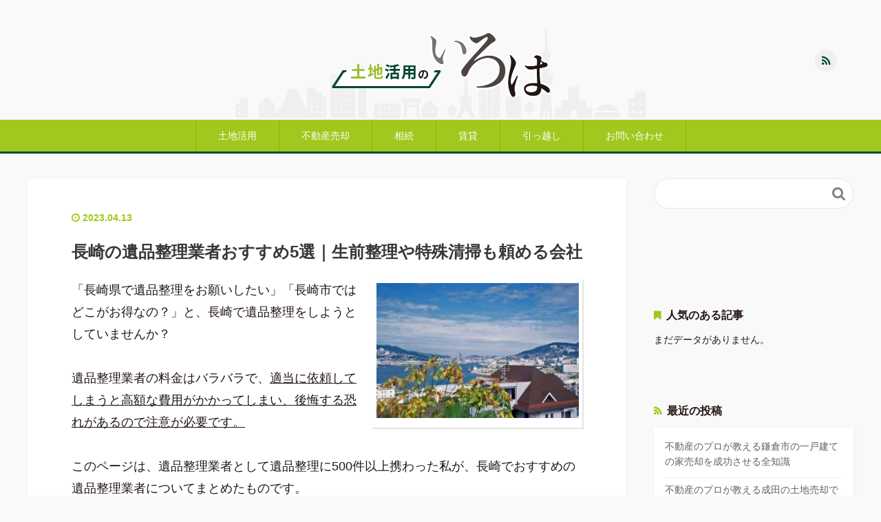

--- FILE ---
content_type: text/html; charset=UTF-8
request_url: https://tochikatsu-iroha.com/page/11/
body_size: 14077
content:
<!DOCTYPE HTML><html lang="ja"><head prefix="og: http://ogp.me/ns# fb: http://ogp.me/ns/fb# article: http://ogp.me/ns/article#"><meta charset="UTF-8"><meta name="msvalidate.01" content="43138556F0FBDB3908EB8A17302EB194" /><link media="all" href="https://tochikatsu-iroha.com/wp-content/cache/autoptimize/css/autoptimize_0bdf129ba3d9793d32fa927949944009.css" rel="stylesheet"><title>土地活用のいろは</title><meta name="viewport" content="width=device-width,initial-scale=1.0"> <!--[if lt IE 9]> <script src="http://html5shiv.googlecode.com/svn/trunk/html5.js"></script> <![endif]--><meta name="keywords" content="土地活用のいろは" /><meta name="description" content="大手ハウスメーカーで土地活用のコンサルティングをしていた経験を活かして、皆様に土地活用についてわかりやすく本質的な情報をご提供します。" /><meta property="og:title" content="土地活用のいろは" /><meta property="og:type" content="website" /><meta property="og:description" content="大手ハウスメーカーで土地活用のコンサルティングをしていた経験を活かして、皆様に土地活用についてわかりやすく本質的な情報をご提供します。" /><meta property="og:url" content="https://tochikatsu-iroha.com/" /><meta property="og:image" content="" /><meta property="og:locale" content="ja_JP" /><meta property="og:site_name" content="土地活用のいろは" /><link href="https://plus.google.com/" rel="publisher" /><link rel='dns-prefetch' href='//www.google.com' /><link rel='dns-prefetch' href='//maxcdn.bootstrapcdn.com' /><link rel='dns-prefetch' href='//s.w.org' /> <script type="text/javascript">window._wpemojiSettings = {"baseUrl":"https:\/\/s.w.org\/images\/core\/emoji\/12.0.0-1\/72x72\/","ext":".png","svgUrl":"https:\/\/s.w.org\/images\/core\/emoji\/12.0.0-1\/svg\/","svgExt":".svg","source":{"concatemoji":"https:\/\/tochikatsu-iroha.com\/wp-includes\/js\/wp-emoji-release.min.js?ver=5.4.18"}};
			/*! This file is auto-generated */
			!function(e,a,t){var n,r,o,i=a.createElement("canvas"),p=i.getContext&&i.getContext("2d");function s(e,t){var a=String.fromCharCode;p.clearRect(0,0,i.width,i.height),p.fillText(a.apply(this,e),0,0);e=i.toDataURL();return p.clearRect(0,0,i.width,i.height),p.fillText(a.apply(this,t),0,0),e===i.toDataURL()}function c(e){var t=a.createElement("script");t.src=e,t.defer=t.type="text/javascript",a.getElementsByTagName("head")[0].appendChild(t)}for(o=Array("flag","emoji"),t.supports={everything:!0,everythingExceptFlag:!0},r=0;r<o.length;r++)t.supports[o[r]]=function(e){if(!p||!p.fillText)return!1;switch(p.textBaseline="top",p.font="600 32px Arial",e){case"flag":return s([127987,65039,8205,9895,65039],[127987,65039,8203,9895,65039])?!1:!s([55356,56826,55356,56819],[55356,56826,8203,55356,56819])&&!s([55356,57332,56128,56423,56128,56418,56128,56421,56128,56430,56128,56423,56128,56447],[55356,57332,8203,56128,56423,8203,56128,56418,8203,56128,56421,8203,56128,56430,8203,56128,56423,8203,56128,56447]);case"emoji":return!s([55357,56424,55356,57342,8205,55358,56605,8205,55357,56424,55356,57340],[55357,56424,55356,57342,8203,55358,56605,8203,55357,56424,55356,57340])}return!1}(o[r]),t.supports.everything=t.supports.everything&&t.supports[o[r]],"flag"!==o[r]&&(t.supports.everythingExceptFlag=t.supports.everythingExceptFlag&&t.supports[o[r]]);t.supports.everythingExceptFlag=t.supports.everythingExceptFlag&&!t.supports.flag,t.DOMReady=!1,t.readyCallback=function(){t.DOMReady=!0},t.supports.everything||(n=function(){t.readyCallback()},a.addEventListener?(a.addEventListener("DOMContentLoaded",n,!1),e.addEventListener("load",n,!1)):(e.attachEvent("onload",n),a.attachEvent("onreadystatechange",function(){"complete"===a.readyState&&t.readyCallback()})),(n=t.source||{}).concatemoji?c(n.concatemoji):n.wpemoji&&n.twemoji&&(c(n.twemoji),c(n.wpemoji)))}(window,document,window._wpemojiSettings);</script> <link rel='stylesheet' id='font-awesome-css'  href='//maxcdn.bootstrapcdn.com/font-awesome/4.3.0/css/font-awesome.min.css?ver=5.4.18' type='text/css' media='all' /> <script type='text/javascript' src='https://tochikatsu-iroha.com/wp-content/cache/autoptimize/js/autoptimize_single_49edccea2e7ba985cadc9ba0531cbed1.js?ver=1.12.4-wp'></script> <script type="application/json" id="wpp-json">{"sampling_active":1,"sampling_rate":100,"ajax_url":"https:\/\/tochikatsu-iroha.com\/wp-json\/wordpress-popular-posts\/v1\/popular-posts","ID":0,"token":"1ce9fe7c0f","lang":0,"debug":0}</script> <link rel='https://api.w.org/' href='https://tochikatsu-iroha.com/wp-json/' /><link rel="EditURI" type="application/rsd+xml" title="RSD" href="https://tochikatsu-iroha.com/xmlrpc.php?rsd" /><link rel="wlwmanifest" type="application/wlwmanifest+xml" href="https://tochikatsu-iroha.com/wp-includes/wlwmanifest.xml" /><meta name="generator" content="WordPress 5.4.18" /><link rel="shortcut icon" href="https://tochikatsu-iroha.com/wp-content/themes/tochikatsu_iroha/images/favicon.png" /> <script>(function(i,s,o,g,r,a,m){i['GoogleAnalyticsObject']=r;i[r]=i[r]||function(){
  (i[r].q=i[r].q||[]).push(arguments)},i[r].l=1*new Date();a=s.createElement(o),
  m=s.getElementsByTagName(o)[0];a.async=1;a.src=g;m.parentNode.insertBefore(a,m)
  })(window,document,'script','https://www.google-analytics.com/analytics.js','ga');

  ga('create', 'UA-76380347-1', 'auto');
  ga('send', 'pageview');</script> </head><body id="#top" class="home blog paged paged-11  default" itemschope="itemscope" itemtype="http://schema.org/WebPage"><div id="fb-root"></div> <script>(function(d, s, id) {
  var js, fjs = d.getElementsByTagName(s)[0];
  if (d.getElementById(id)) return;
  js = d.createElement(s); js.id = id;
  js.src = "//connect.facebook.net/ja_JP/sdk.js#xfbml=1&version=v2.4&appId=";
  fjs.parentNode.insertBefore(js, fjs);
}(document, 'script', 'facebook-jssdk'));</script> <header id="header" role="banner" itemscope="itemscope" itemtype="http://schema.org/WPHeader"><div class="wrap"><h1 id="logo" itemprop="headline"> <a href="https://tochikatsu-iroha.com"><img width="317" height="93" src="https://tochikatsu-iroha.com/wp-content/uploads/2016/01/logo.png" alt="土地活用のいろは" /></a></h1><div id="header-sns" class="sp-hide"><ul><li class="feedly_icon"><a target="_blank" href="http://cloud.feedly.com/#subscription%2Ffeed%2Fhttps%3A%2F%2Ftochikatsu-iroha.com%2Ffeed%2F"><i class="fa fa-rss"></i></a></li></ul></div><div id="header-menu-tog"> <a href="#"><i class="fa fa-align-justify"></i></a></div></div></header><nav id="gnav" role="navigation" itemscope="itemscope" itemtype="http://scheme.org/SiteNavigationElement"><div class="wrap"><div id="gnav-container" class="gnav-container"><ul id="gnav-ul" class="clearfix"><li id="menu-item-627" class="menu-item menu-item-type-taxonomy menu-item-object-category menu-item-627 land-usage"><a href="https://tochikatsu-iroha.com/category/land-usage/">土地活用</a></li><li id="menu-item-4732" class="menu-item menu-item-type-taxonomy menu-item-object-category menu-item-has-children menu-item-4732 selling-real-estate"><a href="https://tochikatsu-iroha.com/category/selling-real-estate/">不動産売却</a><ul class="sub-menu"><li id="menu-item-6927" class="menu-item menu-item-type-taxonomy menu-item-object-category menu-item-6927 selling-condominium"><a href="https://tochikatsu-iroha.com/category/selling-real-estate/selling-condominium/">マンション売却</a></li><li id="menu-item-6928" class="menu-item menu-item-type-taxonomy menu-item-object-category menu-item-6928 selling-land"><a href="https://tochikatsu-iroha.com/category/selling-real-estate/selling-land/">土地売却</a></li><li id="menu-item-9424" class="menu-item menu-item-type-taxonomy menu-item-object-category menu-item-9424 selling-house"><a href="https://tochikatsu-iroha.com/category/selling-real-estate/selling-house/">一戸建ての家売却</a></li></ul></li><li id="menu-item-5027" class="menu-item menu-item-type-taxonomy menu-item-object-category menu-item-5027 inheritance"><a href="https://tochikatsu-iroha.com/category/inheritance/">相続</a></li><li id="menu-item-41825" class="menu-item menu-item-type-taxonomy menu-item-object-category menu-item-has-children menu-item-41825 rental"><a href="https://tochikatsu-iroha.com/category/rental/">賃貸</a><ul class="sub-menu"><li id="menu-item-41828" class="menu-item menu-item-type-taxonomy menu-item-object-category menu-item-41828 tower-apartment"><a href="https://tochikatsu-iroha.com/category/tower-apartment/">タワーマンション</a></li></ul></li><li id="menu-item-41826" class="menu-item menu-item-type-taxonomy menu-item-object-category menu-item-41826 move"><a href="https://tochikatsu-iroha.com/category/move/">引っ越し</a></li><li id="menu-item-2610" class="menu-item menu-item-type-post_type menu-item-object-page menu-item-2610 contact"><a href="https://tochikatsu-iroha.com/contact/">お問い合わせ</a></li></ul></div></div></nav><div id="content"><div class="wrap"><div id="main" class="col-md-8" role="main" itemprop="mainContentOfPage" itemscope="itemscope" itemtype="http://schema.org/Blog"><div class="main-inner"><div class="post-loop-wrap"><article id="post-41461" class="post-41461 post type-post status-publish format-standard has-post-thumbnail hentry category-cleaning-belongings" itemscope="itemscope" itemtype="http://schema.org/BlogPosting"><header class="post-header"><ul class="post-meta list-inline"><li class="date updated" itemprop="datePublished" datetime="2023-04-13T17:00:47+09:00"><i class="fa fa-clock-o"></i> 2023.04.13</li></ul><h2 class="post-title" itemprop="headline"><a href="https://tochikatsu-iroha.com/memento-disposition-nagasaki/">長崎の遺品整理業者おすすめ5選｜生前整理や特殊清掃も頼める会社</a></h2></header><section class="post-content" itemprop="text"><div class="post-thumbnail"> <a href="https://tochikatsu-iroha.com/memento-disposition-nagasaki/" rel="nofollow"><img width="300" height="201" src="https://tochikatsu-iroha.com/wp-content/uploads/2020/02/nagasaki-memento-disposition-300x201.jpg" class="attachment-medium size-medium wp-post-image" alt="遺品整理　長崎" srcset="https://tochikatsu-iroha.com/wp-content/uploads/2020/02/nagasaki-memento-disposition-300x201.jpg 300w, https://tochikatsu-iroha.com/wp-content/uploads/2020/02/nagasaki-memento-disposition-304x204.jpg 304w, https://tochikatsu-iroha.com/wp-content/uploads/2020/02/nagasaki-memento-disposition-282x189.jpg 282w, https://tochikatsu-iroha.com/wp-content/uploads/2020/02/nagasaki-memento-disposition.jpg 640w" sizes="(max-width: 300px) 100vw, 300px" /></a></div><p>「長崎県で遺品整理をお願いしたい」「長崎市ではどこがお得なの？」と、長崎で遺品整理をしようとしていませんか？</p><p>遺品整理業者の料金はバラバラで、<span style="text-decoration: underline">適当に依頼してしまうと高額な費用がかかってしまい、後悔する恐れがあるので注意が必要です。</span></p><p>このページは、遺品整理業者として遺品整理に500件以上携わった私が、長崎でおすすめの遺品整理業者についてまとめたものです。</p><ol><li><a href="#1">長崎で遺品整理業者を選ぶ3つのポイント</a></li><li><a href="#2">長崎でおすすめの遺品整理業者5選</a></li><li><a href="#3">遺品整理業者を安く利用する3つのポイント</a></li><li><a href="#4">遺品整理に関するQ＆A</a></li></ol><p>このページを読めば、長崎で遺品整理や生前整理を業者に依頼して、大きな損をしなくなるはずなので是非ご覧ください。</p><p> <a href="https://tochikatsu-iroha.com/memento-disposition-nagasaki/" class="more-link" rel="nofollow">続きを読む<i class="fa fa-arrow-circle-right"></i></a></p></section></article><article id="post-40404" class="post-40404 post type-post status-publish format-standard has-post-thumbnail hentry category-cleaning-belongings" itemscope="itemscope" itemtype="http://schema.org/BlogPosting"><header class="post-header"><ul class="post-meta list-inline"><li class="date updated" itemprop="datePublished" datetime="2023-04-13T15:00:39+09:00"><i class="fa fa-clock-o"></i> 2023.04.13</li></ul><h2 class="post-title" itemprop="headline"><a href="https://tochikatsu-iroha.com/kagawa-memento-disposition/">香川でおすすめの遺品整理業者5選｜生前整理や特殊清掃も頼める会社</a></h2></header><section class="post-content" itemprop="text"><div class="post-thumbnail"> <a href="https://tochikatsu-iroha.com/kagawa-memento-disposition/" rel="nofollow"><img width="300" height="169" src="https://tochikatsu-iroha.com/wp-content/uploads/2020/01/kagawa-memento-disposition-300x169.jpg" class="attachment-medium size-medium wp-post-image" alt="香川　遺品整理" srcset="https://tochikatsu-iroha.com/wp-content/uploads/2020/01/kagawa-memento-disposition-300x169.jpg 300w, https://tochikatsu-iroha.com/wp-content/uploads/2020/01/kagawa-memento-disposition-304x171.jpg 304w, https://tochikatsu-iroha.com/wp-content/uploads/2020/01/kagawa-memento-disposition-282x159.jpg 282w, https://tochikatsu-iroha.com/wp-content/uploads/2020/01/kagawa-memento-disposition.jpg 640w" sizes="(max-width: 300px) 100vw, 300px" /></a></div><p>「香川県で遺品整理をお願いしたい」「香川市ではどこがお得なの？」と、香川で遺品整理をしようとしていませんか？</p><p>遺品整理業者の料金はバラバラで、<span style="text-decoration: underline">適当に依頼してしまうと高額な費用がかかってしまい、後悔する恐れがあるので注意が必要です。</span></p><p>このページは、遺品整理業者として遺品整理に500件以上携わった私が、香川でおすすめの遺品整理業者についてまとめたものです。</p><ol><li><a href="#1">香川で遺品整理業者を選ぶ3つのポイント</a></li><li><a href="#2">香川でおすすめの遺品整理業者5選</a></li><li><a href="#3">遺品整理業者を安く利用する3つのポイント</a></li><li><a href="#4">遺品整理に関するQ＆A</a></li></ol><p>このページを読めば、香川で遺品整理や生前整理を業者に依頼して、大きな損をしなくなるはずなので是非ご覧ください。</p><p> <a href="https://tochikatsu-iroha.com/kagawa-memento-disposition/" class="more-link" rel="nofollow">続きを読む<i class="fa fa-arrow-circle-right"></i></a></p></section></article><article id="post-1253" class="post-1253 post type-post status-publish format-standard has-post-thumbnail hentry category-land-usage" itemscope="itemscope" itemtype="http://schema.org/BlogPosting"><header class="post-header"><ul class="post-meta list-inline"><li class="date updated" itemprop="datePublished" datetime="2023-04-13T10:00:23+09:00"><i class="fa fa-clock-o"></i> 2023.04.13</li></ul><h2 class="post-title" itemprop="headline"><a href="https://tochikatsu-iroha.com/land-usage-urbanization-control-area/">市街化調整区域の土地を生かすための賢い土地活用方法7選</a></h2></header><section class="post-content" itemprop="text"><div class="post-thumbnail"> <a href="https://tochikatsu-iroha.com/land-usage-urbanization-control-area/" rel="nofollow"><img width="300" height="200" src="https://tochikatsu-iroha.com/wp-content/uploads/2016/09/Fotolia_119121387_XS-300x200.jpg" class="attachment-medium size-medium wp-post-image" alt="市街化調整区域の土地を生かすための賢い土地活用方法7選" srcset="https://tochikatsu-iroha.com/wp-content/uploads/2016/09/Fotolia_119121387_XS-300x200.jpg 300w, https://tochikatsu-iroha.com/wp-content/uploads/2016/09/Fotolia_119121387_XS-304x203.jpg 304w, https://tochikatsu-iroha.com/wp-content/uploads/2016/09/Fotolia_119121387_XS-282x188.jpg 282w, https://tochikatsu-iroha.com/wp-content/uploads/2016/09/Fotolia_119121387_XS.jpg 424w" sizes="(max-width: 300px) 100vw, 300px" /></a></div><p>市街化調整区域にある土地を所有しているけど、「どのように活用できるのか」がわからず悩んでいませんか？</p><p>市街化調整区域では原則的に建物の建築が認められないため、土地活用方法も大幅に制限されてしまいます。</p><p>しかしながら、<strong>建築をしなくても活用できる土地活用や、やり方によっては一部例外的に建築が許可される場合等もある</strong>ため、市街化調整区域だからといって土地活用を諦める必要はありません。</p><p>このページでは、これまで土地活用のコンサルティングを業務として300人以上の土地オーナーの最適な土地活用について支援をしてきた筆者が、「市街化調整区域の土地を生かすための賢い土地活用方法」について以下の流れに沿ってご紹介します。</p><ol class="page-index"><li><strong><a href="#index01">市街化調整区域で土地活用をするには</a></strong></li><li><strong><a href="#index02">市街化調整区域の土地活用方法7選</a></strong></li></ol><p>このページをすべて読めば、「市街化調整区域の土地活用」についての疑問や悩みが解消でき、自信を持って第一歩を踏み出していただけるでしょう。</p><blockquote><p><span style="font-size: 10pt;">土地活用が初めてで難しく感じる方は、このページを読んで大枠のイメージを持ったら、まずは複数の専門家に意見を聞くことをおすすめします。</span><span style="font-size: 10pt;">その際に大事な注意点があり、<strong>建築会社や不動産会社等に直接電話をすることは絶対にやめましょう</strong>。なぜなら、この業界では電話をとった人が担当になるという慣習があるため、<strong>土地活用の専門家ではないレベルの低い担当がついてしまう・・・ということになりかねません</strong>。確実に複数業者の専門担当者と連絡を取りたい方は、NTTが運営する<strong>「<a href="https://act.scadnet.com/cl/click.php?b_id=1WY8vv&amp;t_id=ft&amp;url=Urhs9G" target="_blank" rel="noopener noreferrer">HOME4U土地活用</a>」</strong>などの信頼できる一括登録サイトを利用して、専門担当者からの連絡を待つことをおすすめします。</span></p><ul><li><span style="font-size: 10pt;">「HOME4U土地活用」公式ページ: <a href="https://act.scadnet.com/cl/click.php?b_id=1WY8vv&amp;t_id=ft&amp;url=Urhs9G" target="_blank" rel="noopener noreferrer">https://www.home4u.co.jp/</a></span></li></ul></blockquote><p> <a href="https://tochikatsu-iroha.com/land-usage-urbanization-control-area/" class="more-link" rel="nofollow">続きを読む<i class="fa fa-arrow-circle-right"></i></a></p></section></article><article id="post-1307" class="post-1307 post type-post status-publish format-standard has-post-thumbnail hentry category-land-usage" itemscope="itemscope" itemtype="http://schema.org/BlogPosting"><header class="post-header"><ul class="post-meta list-inline"><li class="date updated" itemprop="datePublished" datetime="2023-04-13T10:00:23+09:00"><i class="fa fa-clock-o"></i> 2023.04.13</li></ul><h2 class="post-title" itemprop="headline"><a href="https://tochikatsu-iroha.com/land-usage-comparison/">プロが教える土地活用17種類の徹底比較｜目的別で最適な活用法がわかる</a></h2></header><section class="post-content" itemprop="text"><div class="post-thumbnail"> <a href="https://tochikatsu-iroha.com/land-usage-comparison/" rel="nofollow"><img width="300" height="200" src="https://tochikatsu-iroha.com/wp-content/uploads/2016/09/Fotolia_93589552_XS-300x200.jpg" class="attachment-medium size-medium wp-post-image" alt="プロが教える土地活用17種類の徹底比較｜目的別で最適な活用法がわかる" srcset="https://tochikatsu-iroha.com/wp-content/uploads/2016/09/Fotolia_93589552_XS-300x200.jpg 300w, https://tochikatsu-iroha.com/wp-content/uploads/2016/09/Fotolia_93589552_XS-304x202.jpg 304w, https://tochikatsu-iroha.com/wp-content/uploads/2016/09/Fotolia_93589552_XS-282x188.jpg 282w, https://tochikatsu-iroha.com/wp-content/uploads/2016/09/Fotolia_93589552_XS.jpg 425w" sizes="(max-width: 300px) 100vw, 300px" /></a></div><p>土地活用を検討しているけど、「そもそもどんな活用方法があって、自分の土地だと何が一番良いのか」がわからず悩んでいませんか？</p><p>土地活用は非常に専門性の高い分野かつ限られた人の悩みであり、一生に一回あるかないかという経験でもあるため、なかなかその道に精通した人がおらず「どのように検討して意思決定すれば良いか」がわかりずらい難しい問題です。</p><p>このページでは、これまで土地活用のコンサルティングを業務として300人以上の土地オーナーの最適な土地活用について支援をしてきた筆者が、「土地活用の種類と比較」から、「目的別に最適な土地活用方法」まで、以下の流れに沿ってご紹介します。</p><ol class="page-index"><li><strong><a href="#index01">土地活用の種類と比較｜4つのタイプと17種類の活用方法</a></strong></li><li><strong><a href="#index02">初期投資を抑えたい人に最適な土地活用4選とおすすめ業者</a></strong></li><li><strong><a href="#index03">相続税対策目的の人に最適な土地活用2選とおすすめ業者</a></strong></li><li><strong><a href="#index04">資産運用目的の人に最適な土地活用4選とおすすめ業者</a></strong></li><li><strong><a href="#index20">土地活用を業者に相談する際の2つの注意点</a></strong></li></ol><p>このページをすべて読めば、「土地活用」についての疑問や悩みが解消でき、「自分に合った土地活用方法は何か」がわかった上で、自信を持って第一歩を踏み出していただけるようになるでしょう。</p><blockquote><p><span style="font-size: 10pt;">土地活用が初めてで難しく感じる方は、このページを読んで大枠のイメージを持ったら、まずは複数の専門家に意見を聞くことをおすすめします。</span><span style="font-size: 10pt;">その際に大事な注意点があり、<strong>建築会社や不動産会社等に直接電話をすることは絶対にやめましょう</strong>。なぜなら、この業界では電話をとった人が担当になるという慣習があるため、<strong>土地活用の専門家ではないレベルの低い担当がついてしまう・・・ということになりかねません</strong>。確実に複数業者の専門担当者と連絡を取りたい方は、NTTが運営する<strong>「<a href="https://act.scadnet.com/cl/click.php?b_id=1WY8vv&amp;t_id=ft&amp;url=Urhs9G" target="_blank" rel="noopener noreferrer">HOME4U土地活用</a>」</strong>などの信頼できる一括登録サイトを利用して、専門担当者からの連絡を待つことをおすすめします。</span></p><ul><li><span style="font-size: 10pt;">「HOME4U土地活用」公式ページ: <a href="https://act.scadnet.com/cl/click.php?b_id=1WY8vv&amp;t_id=ft&amp;url=Urhs9G" target="_blank" rel="noopener noreferrer">https://www.home4u.co.jp/</a></span></li></ul></blockquote><p> <a href="https://tochikatsu-iroha.com/land-usage-comparison/" class="more-link" rel="nofollow">続きを読む<i class="fa fa-arrow-circle-right"></i></a></p></section></article><article id="post-413" class="post-413 post type-post status-publish format-standard has-post-thumbnail hentry category-land-usage" itemscope="itemscope" itemtype="http://schema.org/BlogPosting"><header class="post-header"><ul class="post-meta list-inline"><li class="date updated" itemprop="datePublished" datetime="2023-04-13T10:00:21+09:00"><i class="fa fa-clock-o"></i> 2023.04.13</li></ul><h2 class="post-title" itemprop="headline"><a href="https://tochikatsu-iroha.com/land-usage-parking-lot/">土地活用で駐車場経営をするべき人と失敗しないための全知識</a></h2></header><section class="post-content" itemprop="text"><div class="post-thumbnail"> <a href="https://tochikatsu-iroha.com/land-usage-parking-lot/" rel="nofollow"><img width="300" height="203" src="https://tochikatsu-iroha.com/wp-content/uploads/2016/04/shutterstock_299335454-300x203.jpg" class="attachment-medium size-medium wp-post-image" alt="土地活用で駐車場経営をするべき人と失敗しないための全知識" srcset="https://tochikatsu-iroha.com/wp-content/uploads/2016/04/shutterstock_299335454-300x203.jpg 300w, https://tochikatsu-iroha.com/wp-content/uploads/2016/04/shutterstock_299335454-304x206.jpg 304w, https://tochikatsu-iroha.com/wp-content/uploads/2016/04/shutterstock_299335454-282x191.jpg 282w, https://tochikatsu-iroha.com/wp-content/uploads/2016/04/shutterstock_299335454.jpg 500w" sizes="(max-width: 300px) 100vw, 300px" /></a></div><p style="text-align: left;">所有する土地で駐車場経営を考えているけど、“本当に駐車場でよいのか”、“事業性はどうなのか”、“具体的にどのように検討を進めればよいのか”等、悩んだり迷ったりしていませんか？</p><p style="text-align: left;">確かに駐車場経営は手軽はじめられる土地活用ですが、<strong>一口に駐車場経営といっても実は様々な種類が存在し、きちんと自分の土地やエリアに合わせた駐車場を検討しないと、はじめてから全然利用者が決まらず赤字経営</strong>なんてことにもなりかねません。</p><p style="text-align: left;">実際、車が生活必需品ではない都市部では、リーマンショック以降の車離れからエリア内の駐車場が空いてしまい、利用者が料金や駐車し易さ等の面でより条件の良い駐車場へ流れてしまった結果、税金を考えると赤字経営というオーナーは少なくないのが現状です。</p><p style="text-align: left;">このページでは、これまで土地活用のコンサルティングを業務として300人以上の土地オーナーの最適な土地活用について支援をしてきた筆者が、事前にしっかりと準備をすれば最も手軽に始められてリスクも低い「駐車場経営」について、向いている人と成功する為のポイントを以下の流れに沿ってご紹介します。</p><ol class="page-index"><li><strong><a href="#index01">駐車場経営とは｜一覧表でわかる全4パターンの活用・方式</a></strong></li><li><strong><a href="#index02">駐車場経営のメリット・デメリット</a></strong></li><li><strong><a href="#index03">駐車場経営に向いている人</a></strong></li><li><strong><a href="#index04">あなたの土地で駐車場経営をはじめるための4ステップ</a></strong></li><li><strong><a href="#index05">絶対にしてはいけない駐車場経営で失敗する4つのポイント</a></strong></li></ol><p>このページをすべて読めば、駐車場経営をしたいと思っている人はもちろん、土地活用でどうすればよいか困っている人も、自信を持って第一歩を踏み出していただけるでしょう。</p><blockquote><p><span style="font-size: 10pt;">土地活用が初めてで難しく感じる方は、このページを読んで大枠のイメージを持ったら、まずは複数の専門家に意見を聞くことをおすすめします。</span><span style="font-size: 10pt;">その際に大事な注意点があり、<strong>建築会社や不動産会社等に直接電話をすることは絶対にやめましょう</strong>。なぜなら、この業界では電話をとった人が担当になるという慣習があるため、<strong>土地活用の専門家ではないレベルの低い担当がついてしまう・・・ということになりかねません</strong>。確実に複数業者の専門担当者と連絡を取りたい方は、NTTが運営する<strong>「<a href="https://act.scadnet.com/cl/click.php?b_id=1WY8vv&amp;t_id=ft&amp;url=Urhs9G" target="_blank" rel="noopener noreferrer">HOME4U土地活用</a>」</strong>などの信頼できる一括登録サイトを利用して、専門担当者からの連絡を待つことをおすすめします。</span></p><ul><li><span style="font-size: 10pt;">「HOME4U土地活用」公式ページ: <a href="https://act.scadnet.com/cl/click.php?b_id=1WY8vv&amp;t_id=ft&amp;url=Urhs9G" target="_blank" rel="noopener noreferrer">https://www.home4u.co.jp/</a></span></li></ul></blockquote><p> <a href="https://tochikatsu-iroha.com/land-usage-parking-lot/" class="more-link" rel="nofollow">続きを読む<i class="fa fa-arrow-circle-right"></i></a></p></section></article><article id="post-7067" class="post-7067 post type-post status-publish format-standard has-post-thumbnail hentry category-selling-real-estate category-selling-land" itemscope="itemscope" itemtype="http://schema.org/BlogPosting"><header class="post-header"><ul class="post-meta list-inline"><li class="date updated" itemprop="datePublished" datetime="2023-04-13T10:00:19+09:00"><i class="fa fa-clock-o"></i> 2023.04.13</li></ul><h2 class="post-title" itemprop="headline"><a href="https://tochikatsu-iroha.com/selling-real-estate-selling-land-best-time-to-sell/">【2023年最新】土地の正しい売り時を不動産のプロが徹底解説</a></h2></header><section class="post-content" itemprop="text"><div class="post-thumbnail"> <a href="https://tochikatsu-iroha.com/selling-real-estate-selling-land-best-time-to-sell/" rel="nofollow"><img width="300" height="187" src="https://tochikatsu-iroha.com/wp-content/uploads/2017/10/Fotolia_164215990_Subscription_Monthly_M-300x187.jpg" class="attachment-medium size-medium wp-post-image" alt="騙されるな！土地の売り時の正しい判断とプロが使う5つの基準" srcset="https://tochikatsu-iroha.com/wp-content/uploads/2017/10/Fotolia_164215990_Subscription_Monthly_M-300x187.jpg 300w, https://tochikatsu-iroha.com/wp-content/uploads/2017/10/Fotolia_164215990_Subscription_Monthly_M-768x479.jpg 768w, https://tochikatsu-iroha.com/wp-content/uploads/2017/10/Fotolia_164215990_Subscription_Monthly_M-1024x638.jpg 1024w, https://tochikatsu-iroha.com/wp-content/uploads/2017/10/Fotolia_164215990_Subscription_Monthly_M-304x189.jpg 304w, https://tochikatsu-iroha.com/wp-content/uploads/2017/10/Fotolia_164215990_Subscription_Monthly_M-282x176.jpg 282w, https://tochikatsu-iroha.com/wp-content/uploads/2017/10/Fotolia_164215990_Subscription_Monthly_M.jpg 1746w" sizes="(max-width: 300px) 100vw, 300px" /></a></div><p>土地の売り時について、<strong>「今は本当に売り時なの？」「いったいいつがベストな売り時なの？」</strong>と気になっていませんか？</p><p>全国の土地価格は過去20年で見ても高い水準にあり、自宅や投資用の土地売却を検討するには今が絶好の時期であることは間違いありません。</p><p><strong>ただ、土地売却では売るタイミング次第で何十万・何百万といった単位で大きな差が生まれる可能性があります。</strong></p><p><strong>損をして後悔しないためにも、しっかりと売り時についての判断力を身につけ、賢く売却することが肝心です。</strong></p><p>このページでは、元大手不動産会社に勤務し、延べ2,000件以上の不動産売却に携ってきた筆者が、「土地の売り時と賢い売却方法」について、以下の流れに沿ってご紹介します。</p><ol class="page-index"><li><strong><a href="#index10">結論：土地の売り時は今がベスト！</a></strong></li><li><strong><a href="#index20">売るタイミングで税金が大きく変わる</a></strong></li><li><strong><a href="#index30">一年の中では1~3月の売り出しがベスト</a></strong></li><li><strong><a href="#index40">こんな土地はそもそも売れない！売り出す前に確認すべき2つのこと</a></strong></li><li><strong><a href="#index50">売却を決めたら、まずすべき事</a></strong></li></ol><p>すべて読めば、<strong>「土地の売り時」について、プロと同等の知識が身につき、賢く売却できるようになる</strong>でしょう。</p><blockquote><p><span style="font-size: 10pt;"><strong>2023年は土地の売却のタイミングとしてはどうなのか</strong></span></p><p><span style="font-size: 10pt;">結論、<span style="text-decoration: underline;"><strong>2023年は土地のベストな売り時</strong></span>と言えます。過去10年間で土地価格は急激に値上がりしてきましたが、高騰を支えてきた「低金利」終了の兆しがあり、来年以降は価格が落ちるリスクが強まります。</span><span style="font-size: 10pt;">ただし、焦って売るのは禁物で、悪質な業者に相談してしまうと、<strong>「不当に安く買い叩かれる」「まともな営業活動をしてくれず、いつまでも売れない」</strong>などで結果損することになります。</span></p><p><span style="font-size: 10pt;">そのため、複数の不動産業者に相談し、価格や営業方法を比べてからお願いする業者を決めるべきです。</span><span style="font-size: 10pt;">NTTの運営する『<a href="http://act.scadnet.com/cl/click.php?b_id=24JQkJ&amp;t_id=ft&amp;url=JOkfsa" target="_blank" rel="noopener noreferrer">HOME4U</a>』を使えば、1回情報を入力するだけで、大手〜地元の不動産会社まで複数の業者から提案を受けられ、お願いすべき不動産業者が明確になります。</span></p><ul><li><span style="font-size: 10pt;">HOME4U公式ページ：</span><a href="http://act.scadnet.com/cl/click.php?b_id=24JQkJ&amp;t_id=ft&amp;url=JOkfsa" target="_blank" rel="noopener noreferrer"><span style="font-size: 10pt;">https://www.home4u.jp/</span></a></li></ul></blockquote><p> <a href="https://tochikatsu-iroha.com/selling-real-estate-selling-land-best-time-to-sell/" class="more-link" rel="nofollow">続きを読む<i class="fa fa-arrow-circle-right"></i></a></p></section></article><article id="post-5163" class="post-5163 post type-post status-publish format-standard has-post-thumbnail hentry category-selling-condominium category-selling-real-estate" itemscope="itemscope" itemtype="http://schema.org/BlogPosting"><header class="post-header"><ul class="post-meta list-inline"><li class="date updated" itemprop="datePublished" datetime="2023-04-13T10:00:09+09:00"><i class="fa fa-clock-o"></i> 2023.04.13</li></ul><h2 class="post-title" itemprop="headline"><a href="https://tochikatsu-iroha.com/selling-real-estate-selling-condominium-tokyo/">不動産のプロが教える東京のマンション売却を成功させる全知識</a></h2></header><section class="post-content" itemprop="text"><div class="post-thumbnail"> <a href="https://tochikatsu-iroha.com/selling-real-estate-selling-condominium-tokyo/" rel="nofollow"><img width="300" height="200" src="https://tochikatsu-iroha.com/wp-content/uploads/2017/09/Fotolia_169003430_Subscription_Monthly_M-300x200.jpg" class="attachment-medium size-medium wp-post-image" alt="" srcset="https://tochikatsu-iroha.com/wp-content/uploads/2017/09/Fotolia_169003430_Subscription_Monthly_M-300x200.jpg 300w, https://tochikatsu-iroha.com/wp-content/uploads/2017/09/Fotolia_169003430_Subscription_Monthly_M-768x512.jpg 768w, https://tochikatsu-iroha.com/wp-content/uploads/2017/09/Fotolia_169003430_Subscription_Monthly_M-1024x682.jpg 1024w, https://tochikatsu-iroha.com/wp-content/uploads/2017/09/Fotolia_169003430_Subscription_Monthly_M-304x203.jpg 304w, https://tochikatsu-iroha.com/wp-content/uploads/2017/09/Fotolia_169003430_Subscription_Monthly_M-282x188.jpg 282w, https://tochikatsu-iroha.com/wp-content/uploads/2017/09/Fotolia_169003430_Subscription_Monthly_M.jpg 1688w" sizes="(max-width: 300px) 100vw, 300px" /></a></div><p>東京のマンション売却について、<strong>「相場や売り時ってどうやって判断すればよいの？」「損をしないための注意点や高く売るためのポイントはあるの？」</strong>などと気になっていませんか？</p><p>首都圏の中古マンション相場は過去20年で最も高くなっており、自宅や投資用マンションの売却を検討するには今が絶好の時期であることは間違いありません。</p><p>しかし、<strong>マンション売却では、売出価格や売却タイミング、仲介業者の実力次第で何十万・何百万といった単位で大きな差が生まれることもあるため、損をして後悔しないためにも、重要なポイントについては理解をして自分でも判断できるようにしておくことが肝心</strong>です。</p><p>このページでは、元大手不動産会社に勤務し、延べ2,000件以上の不動産売却に携ってきた筆者が、「<span style="text-decoration: underline;">東京のマンション売却で押さえておくべき重要な全知識</span>」について、以下の流れに沿ってすべてご紹介していきます。</p><ol class="page-index"><li><strong><a href="#index10">東京のマンション売却価格相場と売出し物件の特徴</a></strong></li><li><strong><a href="#index20">東京のマンション売却における正しい売り時とは</a></strong></li><li><strong><a href="#index30">東京のマンション売却で損をしないための4つの注意点</a></strong></li><li><strong><a href="#index40">東京のマンション売却で賢く利益を上げるために大切な2つのこと</a></strong></li><li><strong><a href="#index50">東京のマンション売却にかかる費用と税金</a></strong></li></ol><p>すべて読めば、<strong>東京のマンション売却で必要なほぼ全ての知識が得られ、損することなく最善の売却ができるようになる</strong>でしょう。</p><blockquote><p><span style="font-size: 10pt;"><strong>2023年はマンション売却のタイミングとしてはどうなのか</strong></span></p><p><span style="font-size: 10pt;">結論、<span style="text-decoration: underline;"><strong>2023年はマンションのベストな売り時</strong></span>と言えます。そもそも現在のマンション価格はバブル期に迫る勢いですが、高騰を支えてきた「低金利」終了の兆しがあり、来年以降は価格が落ちるリスクが強まります。</span><span style="font-size: 10pt;">ただし、焦って売るのは禁物で、悪質な業者に相談してしまうと、<strong>「不当に安く買い叩かれる」「まともな営業活動をしてくれず、いつまでも売れない」</strong>などで結果損することになります。</span></p><p><span style="font-size: 10pt;">そのため、複数の不動産業者に相談し、価格や営業方法を比べてからお願いする業者を決めるべきです。</span><span style="font-size: 10pt;">NTTの運営する『<a href="http://act.scadnet.com/cl/click.php?b_id=24JQkJ&amp;t_id=ft&amp;url=JOkfsa" target="_blank" rel="noopener noreferrer">HOME4U</a>』を使えば、1回情報を入力するだけで、大手〜地元の不動産会社まで複数の業者から提案を受けられ、お願いすべき不動産業者が明確になります。</span></p><ul><li><span style="font-size: 10pt;">HOME4U公式ページ：</span><a href="http://act.scadnet.com/cl/click.php?b_id=24JQkJ&amp;t_id=ft&amp;url=JOkfsa" target="_blank" rel="noopener noreferrer"><span style="font-size: 10pt;">https://www.home4u.jp/</span></a></li></ul></blockquote><p> <a href="https://tochikatsu-iroha.com/selling-real-estate-selling-condominium-tokyo/" class="more-link" rel="nofollow">続きを読む<i class="fa fa-arrow-circle-right"></i></a></p></section></article><article id="post-2668" class="post-2668 post type-post status-publish format-standard has-post-thumbnail hentry category-land-usage" itemscope="itemscope" itemtype="http://schema.org/BlogPosting"><header class="post-header"><ul class="post-meta list-inline"><li class="date updated" itemprop="datePublished" datetime="2023-04-13T10:00:06+09:00"><i class="fa fa-clock-o"></i> 2023.04.13</li></ul><h2 class="post-title" itemprop="headline"><a href="https://tochikatsu-iroha.com/land-usage-daito-kentaku/">土地活用のプロによる大東建託辛口レビュー｜特徴・評判から注意点まで</a></h2></header><section class="post-content" itemprop="text"><div class="post-thumbnail"> <a href="https://tochikatsu-iroha.com/land-usage-daito-kentaku/" rel="nofollow"><img width="300" height="158" src="https://tochikatsu-iroha.com/wp-content/uploads/2020/04/d1631fa532e38d259c01c4d2cc3e59bb-300x158.png" class="attachment-medium size-medium wp-post-image" alt="大東建託" srcset="https://tochikatsu-iroha.com/wp-content/uploads/2020/04/d1631fa532e38d259c01c4d2cc3e59bb-300x158.png 300w, https://tochikatsu-iroha.com/wp-content/uploads/2020/04/d1631fa532e38d259c01c4d2cc3e59bb-1024x540.png 1024w, https://tochikatsu-iroha.com/wp-content/uploads/2020/04/d1631fa532e38d259c01c4d2cc3e59bb-768x405.png 768w, https://tochikatsu-iroha.com/wp-content/uploads/2020/04/d1631fa532e38d259c01c4d2cc3e59bb-1536x810.png 1536w, https://tochikatsu-iroha.com/wp-content/uploads/2020/04/d1631fa532e38d259c01c4d2cc3e59bb-304x160.png 304w, https://tochikatsu-iroha.com/wp-content/uploads/2020/04/d1631fa532e38d259c01c4d2cc3e59bb-282x149.png 282w, https://tochikatsu-iroha.com/wp-content/uploads/2020/04/d1631fa532e38d259c01c4d2cc3e59bb.png 2018w" sizes="(max-width: 300px) 100vw, 300px" /></a></div><p>土地活用を検討していて「大東建託の土地活用」が気になっているけど、<strong>“大東建託の土地活用って実際のところどうなの？、安心して任せても大丈夫なの？”</strong>と疑問を抱き悩んでいませんか？</p><p><strong>結論としては、「一部、しつこい飛び込み営業等によるネガティブなイメージや担当者によるレベルのバラつきはあるものの、大東建託の土地活用は様々な点で評価が高く、特に初めて土地活用を検討するような方には総合的に相談できる優良業者」といえます。</strong></p><p>このページでは、これまで土地活用のコンサルティングを業務として300人以上の土地オーナーの最適な土地活用について支援をしてきた筆者が、「大東建託の土地活用の評判と注意点」について、以下の流れに沿って分かり易くご紹介します。</p><ol class="page-index"><li><strong><a href="#index01">大東建託の土地活用の総評</a></strong></li><li><strong><a href="#index02">大東建託の土地活用の特徴とメリット・デメリット</a></strong></li><li><strong><a href="#index03">大東建託の土地活用をおすすめな人とおすすめしない人</a></strong></li><li><strong><a href="#index04">大東建託の土地活用を検討する際に注意すべき10のポイント</a></strong></li></ol><p>このページをすべて読めば、「大東建託の土地活用」についての理解が深まり、「自分にとってベストな土地活用」の検討に向けて、自信を持って第一歩を踏み出していただけるようになるでしょう。</p><blockquote><p><span style="font-size: 10pt;">土地活用が初めてで難しく感じる方は、このページを読んで大枠のイメージを持ったら、まずは複数の専門家に意見を聞くことをおすすめします。</span><span style="font-size: 10pt;">その際に大事な注意点があり、<strong>建築会社や不動産会社等に直接電話をすることは絶対にやめましょう</strong>。なぜなら、この業界では電話をとった人が担当になるという慣習があるため、<strong>土地活用の専門家ではないレベルの低い担当がついてしまう・・・ということになりかねません</strong>。確実に複数業者の専門担当者と連絡を取りたい方は、NTTが運営する<strong>「<a href="https://act.scadnet.com/cl/click.php?b_id=1WY8vv&amp;t_id=ft&amp;url=Urhs9G" target="_blank" rel="noopener noreferrer">HOME4U土地活用</a>」</strong>などの信頼できる一括登録サイトを利用して、専門担当者からの連絡を待つことをおすすめします。</span></p><ul><li><span style="font-size: 10pt;">「HOME4U土地活用」公式ページ: <a href="https://act.scadnet.com/cl/click.php?b_id=1WY8vv&amp;t_id=ft&amp;url=Urhs9G" target="_blank" rel="noopener noreferrer">https://www.home4u.co.jp/</a></span></li></ul></blockquote><p> <a href="https://tochikatsu-iroha.com/land-usage-daito-kentaku/" class="more-link" rel="nofollow">続きを読む<i class="fa fa-arrow-circle-right"></i></a></p></section></article><article id="post-22304" class="post-22304 post type-post status-publish format-standard has-post-thumbnail hentry category-cleaning-belongings" itemscope="itemscope" itemtype="http://schema.org/BlogPosting"><header class="post-header"><ul class="post-meta list-inline"><li class="date updated" itemprop="datePublished" datetime="2023-04-13T00:00:55+09:00"><i class="fa fa-clock-o"></i> 2023.04.13</li></ul><h2 class="post-title" itemprop="headline"><a href="https://tochikatsu-iroha.com/what-is-cleaning-belongings-of-the-departed/">遺品整理とは？大事な家族の持ち物の後悔しない片付け方</a></h2></header><section class="post-content" itemprop="text"><div class="post-thumbnail"> <a href="https://tochikatsu-iroha.com/what-is-cleaning-belongings-of-the-departed/" rel="nofollow"><img width="300" height="200" src="https://tochikatsu-iroha.com/wp-content/uploads/2019/07/what-is-cleaning-belongings-of-the-departed-eyecatch-300x200.jpg" class="attachment-medium size-medium wp-post-image" alt="what-is-cleaning-belongings-of-the-departed-eyecatch" srcset="https://tochikatsu-iroha.com/wp-content/uploads/2019/07/what-is-cleaning-belongings-of-the-departed-eyecatch-300x200.jpg 300w, https://tochikatsu-iroha.com/wp-content/uploads/2019/07/what-is-cleaning-belongings-of-the-departed-eyecatch-304x203.jpg 304w, https://tochikatsu-iroha.com/wp-content/uploads/2019/07/what-is-cleaning-belongings-of-the-departed-eyecatch-282x188.jpg 282w, https://tochikatsu-iroha.com/wp-content/uploads/2019/07/what-is-cleaning-belongings-of-the-departed-eyecatch.jpg 424w" sizes="(max-width: 300px) 100vw, 300px" /></a></div><p>「遺品整理って何？」「どうやって遺品整理するの？」と、遺品整理とは何かについて気になっていませんか？</p><p>遺品整理とは、亡くなった家族が残した品物を片付けることですが、<span style="text-decoration: underline"><strong>単なる片付けと思っていると、思わぬ失敗をしてしまう可能性があるので注意が必要です。</strong></span></p><p>このページは、遺品整理業者として遺品整理に500件以上携わった私が、遺品整理とは何かについてまとめたものです。</p><ol><li><a href="#1">遺品整理とは何？</a></li><li><a href="#2">遺品整理を自分で行う方法まとめ</a></li><li><a href="#3">遺品整理をする際の注意点</a></li><li><a href="#4">自分で遺品整理するのが難しい場合の対処法</a></li><li><a href="#5">遺品整理に関するQ＆A</a></li></ol><p>このページを読めば、遺品整理のことが分かり、失敗するリスクを減らすことができるので、ぜひご覧ください。</p><p> <a href="https://tochikatsu-iroha.com/what-is-cleaning-belongings-of-the-departed/" class="more-link" rel="nofollow">続きを読む<i class="fa fa-arrow-circle-right"></i></a></p></section></article><article id="post-7127" class="post-7127 post type-post status-publish format-standard has-post-thumbnail hentry category-selling-condominium category-selling-real-estate" itemscope="itemscope" itemtype="http://schema.org/BlogPosting"><header class="post-header"><ul class="post-meta list-inline"><li class="date updated" itemprop="datePublished" datetime="2023-04-12T10:00:26+09:00"><i class="fa fa-clock-o"></i> 2023.04.12</li></ul><h2 class="post-title" itemprop="headline"><a href="https://tochikatsu-iroha.com/selling-real-estate-selling-condominium-akasaka/">不動産のプロが教える赤坂のマンション売却を成功させる全知識</a></h2></header><section class="post-content" itemprop="text"><div class="post-thumbnail"> <a href="https://tochikatsu-iroha.com/selling-real-estate-selling-condominium-akasaka/" rel="nofollow"><img width="300" height="200" src="https://tochikatsu-iroha.com/wp-content/uploads/2017/10/2c80e1aa901d2e2c0257d175bbe0d1df-300x200.jpg" class="attachment-medium size-medium wp-post-image" alt="" srcset="https://tochikatsu-iroha.com/wp-content/uploads/2017/10/2c80e1aa901d2e2c0257d175bbe0d1df-300x200.jpg 300w, https://tochikatsu-iroha.com/wp-content/uploads/2017/10/2c80e1aa901d2e2c0257d175bbe0d1df-768x512.jpg 768w, https://tochikatsu-iroha.com/wp-content/uploads/2017/10/2c80e1aa901d2e2c0257d175bbe0d1df-1024x682.jpg 1024w, https://tochikatsu-iroha.com/wp-content/uploads/2017/10/2c80e1aa901d2e2c0257d175bbe0d1df-304x203.jpg 304w, https://tochikatsu-iroha.com/wp-content/uploads/2017/10/2c80e1aa901d2e2c0257d175bbe0d1df-282x188.jpg 282w, https://tochikatsu-iroha.com/wp-content/uploads/2017/10/2c80e1aa901d2e2c0257d175bbe0d1df.jpg 1688w" sizes="(max-width: 300px) 100vw, 300px" /></a></div><p>赤坂のマンション売却について、<strong>「相場や売り時ってどうやって判断すればよいの？」「損をしないための注意点や高く売るためのポイントはあるの？」</strong>などと気になっていませんか？</p><p>首都圏の中古マンション相場は過去20年で最も高くなっており、自宅や投資用マンションの売却を検討するには今が絶好の時期であることは間違いありません。</p><p>しかし、<strong>マンション売却では、売出価格や売却タイミング、仲介業者の実力次第で何十万・何百万といった単位で大きな差が生まれることもあるため、損をして後悔しないためにも、重要なポイントについては理解をして自分でも判断できるようにしておくことが肝心</strong>です。</p><p>このページでは、元大手不動産会社に勤務し、延べ2,000件以上の不動産売却に携ってきた筆者が、「<span style="text-decoration: underline;">赤坂のマンション売却で押さえておくべき重要な全知識</span>」について、以下の流れに沿ってすべてご紹介していきます。</p><ol class="page-index"><li><strong><a href="#index10">赤坂のマンション売却価格相場と売出し物件の特徴</a></strong></li><li><strong><a href="#index20">赤坂のマンション売却における正しい売り時とは</a></strong></li><li><strong><a href="#index30">赤坂のマンション売却で損をしないための4つの注意点</a></strong></li><li><strong><a href="#index40">赤坂のマンション売却で賢く利益を上げるために大切な2つのこと</a></strong></li><li><strong><a href="#index50">赤坂のマンション売却にかかる費用と税金</a></strong></li></ol><p>すべて読めば、<strong>赤坂のマンション売却で必要なほぼ全ての知識が得られ、損することなく最善の売却ができるようになる</strong>でしょう。</p><blockquote><p><span style="font-size: 10pt;"><strong>2023年はマンション売却のタイミングとしてはどうなのか</strong></span></p><p><span style="font-size: 10pt;">結論、<span style="text-decoration: underline;"><strong>2023年はマンションのベストな売り時</strong></span>と言えます。そもそも現在のマンション価格はバブル期に迫る勢いですが、高騰を支えてきた「低金利」終了の兆しがあり、来年以降は価格が落ちるリスクが強まります。</span><span style="font-size: 10pt;">ただし、焦って売るのは禁物で、悪質な業者に相談してしまうと、<strong>「不当に安く買い叩かれる」「まともな営業活動をしてくれず、いつまでも売れない」</strong>などで結果損することになります。</span></p><p><span style="font-size: 10pt;">そのため、複数の不動産業者に相談し、価格や営業方法を比べてからお願いする業者を決めるべきです。</span><span style="font-size: 10pt;">NTTの運営する『<a href="http://act.scadnet.com/cl/click.php?b_id=24JQkJ&amp;t_id=ft&amp;url=JOkfsa" target="_blank" rel="noopener noreferrer">HOME4U</a>』を使えば、1回情報を入力するだけで、大手〜地元の不動産会社まで複数の業者から提案を受けられ、お願いすべき不動産業者が明確になります。</span></p><ul><li><span style="font-size: 10pt;">HOME4U公式ページ：</span><a href="http://act.scadnet.com/cl/click.php?b_id=24JQkJ&amp;t_id=ft&amp;url=JOkfsa" target="_blank" rel="noopener noreferrer"><span style="font-size: 10pt;">https://www.home4u.jp/</span></a></li></ul></blockquote><p> <a href="https://tochikatsu-iroha.com/selling-real-estate-selling-condominium-akasaka/" class="more-link" rel="nofollow">続きを読む<i class="fa fa-arrow-circle-right"></i></a></p></section></article><div class="pagination"><a href='https://tochikatsu-iroha.com/'><i class='fa fa-angle-double-left'></i></a><a href='https://tochikatsu-iroha.com/page/10/'><i class='fa fa-angle-left'></i></a><a href='https://tochikatsu-iroha.com/page/7/' class="inactive">7</a><a href='https://tochikatsu-iroha.com/page/8/' class="inactive">8</a><a href='https://tochikatsu-iroha.com/page/9/' class="inactive">9</a><a href='https://tochikatsu-iroha.com/page/10/' class="inactive">10</a><span class="current">11</span><a href='https://tochikatsu-iroha.com/page/12/' class="inactive">12</a><a href='https://tochikatsu-iroha.com/page/13/' class="inactive">13</a><a href='https://tochikatsu-iroha.com/page/14/' class="inactive">14</a><a href='https://tochikatsu-iroha.com/page/15/' class="inactive">15</a><a href="https://tochikatsu-iroha.com/page/12/"><i class='fa fa-angle-right'></i></a><a href='https://tochikatsu-iroha.com/page/162/'><i class='fa fa-angle-double-right'></i></a></div></div></div></div><div id="side" class="col-md-4" role="complementary" itemscope="itemscope" itemtype="http://schema.org/WPSideBar"><div class="side-inner"><div class="side-widget-area"><div id="search-2" class="widget_search side-widget"><div class="side-widget-inner"><form role="search" method="get" id="searchform" action="https://tochikatsu-iroha.com/" ><div> <input type="text" value="" name="s" id="s" /> <button type="submit" id="searchsubmit"></button></div></form></div></div><div class="post-share-fb side-widget"><div class="fb-page" data-href="" data-width="250" data-height="300" data-small-header="false" data-adapt-container-width="true" data-hide-cover="false" data-show-facepile="false" data-show-posts="false"><div class="fb-xfbml-parse-ignore"><blockquote cite=""><a href=""></a></blockquote></div></div></div><div id="wpp-2" class="popular-posts side-widget"><div class="side-widget-inner"><h4 class="side-title"><span class="side-title-inner">人気のある記事</span></h4><div class="wpp-widget-placeholder" data-widget-id="wpp-2"></div></div></div><div id="recent-posts-2" class="widget_recent_entries side-widget"><div class="side-widget-inner"><h4 class="side-title"><span class="side-title-inner">最近の投稿</span></h4><ul><li> <a href="https://tochikatsu-iroha.com/selling-real-estate-selling-house-kamakurashi/">不動産のプロが教える鎌倉市の一戸建ての家売却を成功させる全知識</a></li><li> <a href="https://tochikatsu-iroha.com/selling-real-estate-selling-land-narita/">不動産のプロが教える成田の土地売却で失敗しないための全知識</a></li><li> <a href="https://tochikatsu-iroha.com/selling-real-estate-selling-land-kisarazu/">不動産のプロが教える木更津の土地売却で失敗しないための全知識</a></li><li> <a href="https://tochikatsu-iroha.com/selling-real-estate-selling-house-hiratukashi/">不動産のプロが教える平塚市の一戸建ての家売却を成功させる全知識</a></li><li> <a href="https://tochikatsu-iroha.com/selling-real-estate-selling-land-abiko/">不動産のプロが教える我孫子の土地売却で失敗しないための全知識</a></li></ul></div></div><div id="text-3" class="widget_text side-widget"><div class="side-widget-inner"><div class="textwidget"><ul><li><a href="https://tochikatsu-iroha.com/operator/">運営者情報</a></li><li><a href="https://tochikatsu-iroha.com/privacy-policy/">プライバシーポリシー</a></li></ul></div></div></div></div></div></div></div></div><footer id="footer"><div class="footer-01"><div class="wrap"><nav class="menu-%e3%83%95%e3%83%83%e3%82%bf%e3%83%bc-container"><ul id="footer-nav" class=""><li id="menu-item-37717" class="menu-item menu-item-type-post_type menu-item-object-page menu-item-37717 operator"><a href="https://tochikatsu-iroha.com/operator/">運営者情報</a></li><li id="menu-item-37718" class="menu-item menu-item-type-post_type menu-item-object-page menu-item-37718 privacy-policy"><a href="https://tochikatsu-iroha.com/privacy-policy/">プライバシーポリシー</a></li></ul></nav></div></div><div class="footer-02"><div class="wrap"><p class="footer-copy"> © Copyright 2025 土地活用のいろは. All rights reserved</p></div></div></footer> <a href="#" class="pagetop"><span><i class="fa fa-angle-up"></i></span></a> <script src="https://apis.google.com/js/platform.js" async defer>{lang: 'ja'}</script><script type='text/javascript'>var wpcf7 = {"apiSettings":{"root":"https:\/\/tochikatsu-iroha.com\/wp-json\/contact-form-7\/v1","namespace":"contact-form-7\/v1"},"cached":"1"};</script> <script type='text/javascript' src='https://www.google.com/recaptcha/api.js?render=6LeWZHceAAAAAFvKm5nDSoZNmRm83S7uK9ddXS3y&#038;ver=3.0'></script> <script type='text/javascript'>var wpcf7_recaptcha = {"sitekey":"6LeWZHceAAAAAFvKm5nDSoZNmRm83S7uK9ddXS3y","actions":{"homepage":"homepage","contactform":"contactform"}};</script> <script>(function($){

$(function(){
    $(".sub-menu").css('display', 'none');
  $("#gnav-ul li").hover(function(){
    $(this).children('ul').fadeIn('fast');
  }, function(){
    $(this).children('ul').fadeOut('fast');
  });
    // スマホトグルメニュー
  
      $('#gnav').addClass('active');
    
  
  $('#header-menu-tog a').click(function(){
    $('#gnav').toggleClass('active');
  });
});


})(jQuery);</script> <script defer src="https://tochikatsu-iroha.com/wp-content/cache/autoptimize/js/autoptimize_4bdc51bd32e58ceff0f16141a9b04d1b.js"></script></body></html>

--- FILE ---
content_type: text/html; charset=utf-8
request_url: https://www.google.com/recaptcha/api2/anchor?ar=1&k=6LeWZHceAAAAAFvKm5nDSoZNmRm83S7uK9ddXS3y&co=aHR0cHM6Ly90b2NoaWthdHN1LWlyb2hhLmNvbTo0NDM.&hl=en&v=naPR4A6FAh-yZLuCX253WaZq&size=invisible&anchor-ms=20000&execute-ms=15000&cb=e74chu1ncxqt
body_size: 45179
content:
<!DOCTYPE HTML><html dir="ltr" lang="en"><head><meta http-equiv="Content-Type" content="text/html; charset=UTF-8">
<meta http-equiv="X-UA-Compatible" content="IE=edge">
<title>reCAPTCHA</title>
<style type="text/css">
/* cyrillic-ext */
@font-face {
  font-family: 'Roboto';
  font-style: normal;
  font-weight: 400;
  src: url(//fonts.gstatic.com/s/roboto/v18/KFOmCnqEu92Fr1Mu72xKKTU1Kvnz.woff2) format('woff2');
  unicode-range: U+0460-052F, U+1C80-1C8A, U+20B4, U+2DE0-2DFF, U+A640-A69F, U+FE2E-FE2F;
}
/* cyrillic */
@font-face {
  font-family: 'Roboto';
  font-style: normal;
  font-weight: 400;
  src: url(//fonts.gstatic.com/s/roboto/v18/KFOmCnqEu92Fr1Mu5mxKKTU1Kvnz.woff2) format('woff2');
  unicode-range: U+0301, U+0400-045F, U+0490-0491, U+04B0-04B1, U+2116;
}
/* greek-ext */
@font-face {
  font-family: 'Roboto';
  font-style: normal;
  font-weight: 400;
  src: url(//fonts.gstatic.com/s/roboto/v18/KFOmCnqEu92Fr1Mu7mxKKTU1Kvnz.woff2) format('woff2');
  unicode-range: U+1F00-1FFF;
}
/* greek */
@font-face {
  font-family: 'Roboto';
  font-style: normal;
  font-weight: 400;
  src: url(//fonts.gstatic.com/s/roboto/v18/KFOmCnqEu92Fr1Mu4WxKKTU1Kvnz.woff2) format('woff2');
  unicode-range: U+0370-0377, U+037A-037F, U+0384-038A, U+038C, U+038E-03A1, U+03A3-03FF;
}
/* vietnamese */
@font-face {
  font-family: 'Roboto';
  font-style: normal;
  font-weight: 400;
  src: url(//fonts.gstatic.com/s/roboto/v18/KFOmCnqEu92Fr1Mu7WxKKTU1Kvnz.woff2) format('woff2');
  unicode-range: U+0102-0103, U+0110-0111, U+0128-0129, U+0168-0169, U+01A0-01A1, U+01AF-01B0, U+0300-0301, U+0303-0304, U+0308-0309, U+0323, U+0329, U+1EA0-1EF9, U+20AB;
}
/* latin-ext */
@font-face {
  font-family: 'Roboto';
  font-style: normal;
  font-weight: 400;
  src: url(//fonts.gstatic.com/s/roboto/v18/KFOmCnqEu92Fr1Mu7GxKKTU1Kvnz.woff2) format('woff2');
  unicode-range: U+0100-02BA, U+02BD-02C5, U+02C7-02CC, U+02CE-02D7, U+02DD-02FF, U+0304, U+0308, U+0329, U+1D00-1DBF, U+1E00-1E9F, U+1EF2-1EFF, U+2020, U+20A0-20AB, U+20AD-20C0, U+2113, U+2C60-2C7F, U+A720-A7FF;
}
/* latin */
@font-face {
  font-family: 'Roboto';
  font-style: normal;
  font-weight: 400;
  src: url(//fonts.gstatic.com/s/roboto/v18/KFOmCnqEu92Fr1Mu4mxKKTU1Kg.woff2) format('woff2');
  unicode-range: U+0000-00FF, U+0131, U+0152-0153, U+02BB-02BC, U+02C6, U+02DA, U+02DC, U+0304, U+0308, U+0329, U+2000-206F, U+20AC, U+2122, U+2191, U+2193, U+2212, U+2215, U+FEFF, U+FFFD;
}
/* cyrillic-ext */
@font-face {
  font-family: 'Roboto';
  font-style: normal;
  font-weight: 500;
  src: url(//fonts.gstatic.com/s/roboto/v18/KFOlCnqEu92Fr1MmEU9fCRc4AMP6lbBP.woff2) format('woff2');
  unicode-range: U+0460-052F, U+1C80-1C8A, U+20B4, U+2DE0-2DFF, U+A640-A69F, U+FE2E-FE2F;
}
/* cyrillic */
@font-face {
  font-family: 'Roboto';
  font-style: normal;
  font-weight: 500;
  src: url(//fonts.gstatic.com/s/roboto/v18/KFOlCnqEu92Fr1MmEU9fABc4AMP6lbBP.woff2) format('woff2');
  unicode-range: U+0301, U+0400-045F, U+0490-0491, U+04B0-04B1, U+2116;
}
/* greek-ext */
@font-face {
  font-family: 'Roboto';
  font-style: normal;
  font-weight: 500;
  src: url(//fonts.gstatic.com/s/roboto/v18/KFOlCnqEu92Fr1MmEU9fCBc4AMP6lbBP.woff2) format('woff2');
  unicode-range: U+1F00-1FFF;
}
/* greek */
@font-face {
  font-family: 'Roboto';
  font-style: normal;
  font-weight: 500;
  src: url(//fonts.gstatic.com/s/roboto/v18/KFOlCnqEu92Fr1MmEU9fBxc4AMP6lbBP.woff2) format('woff2');
  unicode-range: U+0370-0377, U+037A-037F, U+0384-038A, U+038C, U+038E-03A1, U+03A3-03FF;
}
/* vietnamese */
@font-face {
  font-family: 'Roboto';
  font-style: normal;
  font-weight: 500;
  src: url(//fonts.gstatic.com/s/roboto/v18/KFOlCnqEu92Fr1MmEU9fCxc4AMP6lbBP.woff2) format('woff2');
  unicode-range: U+0102-0103, U+0110-0111, U+0128-0129, U+0168-0169, U+01A0-01A1, U+01AF-01B0, U+0300-0301, U+0303-0304, U+0308-0309, U+0323, U+0329, U+1EA0-1EF9, U+20AB;
}
/* latin-ext */
@font-face {
  font-family: 'Roboto';
  font-style: normal;
  font-weight: 500;
  src: url(//fonts.gstatic.com/s/roboto/v18/KFOlCnqEu92Fr1MmEU9fChc4AMP6lbBP.woff2) format('woff2');
  unicode-range: U+0100-02BA, U+02BD-02C5, U+02C7-02CC, U+02CE-02D7, U+02DD-02FF, U+0304, U+0308, U+0329, U+1D00-1DBF, U+1E00-1E9F, U+1EF2-1EFF, U+2020, U+20A0-20AB, U+20AD-20C0, U+2113, U+2C60-2C7F, U+A720-A7FF;
}
/* latin */
@font-face {
  font-family: 'Roboto';
  font-style: normal;
  font-weight: 500;
  src: url(//fonts.gstatic.com/s/roboto/v18/KFOlCnqEu92Fr1MmEU9fBBc4AMP6lQ.woff2) format('woff2');
  unicode-range: U+0000-00FF, U+0131, U+0152-0153, U+02BB-02BC, U+02C6, U+02DA, U+02DC, U+0304, U+0308, U+0329, U+2000-206F, U+20AC, U+2122, U+2191, U+2193, U+2212, U+2215, U+FEFF, U+FFFD;
}
/* cyrillic-ext */
@font-face {
  font-family: 'Roboto';
  font-style: normal;
  font-weight: 900;
  src: url(//fonts.gstatic.com/s/roboto/v18/KFOlCnqEu92Fr1MmYUtfCRc4AMP6lbBP.woff2) format('woff2');
  unicode-range: U+0460-052F, U+1C80-1C8A, U+20B4, U+2DE0-2DFF, U+A640-A69F, U+FE2E-FE2F;
}
/* cyrillic */
@font-face {
  font-family: 'Roboto';
  font-style: normal;
  font-weight: 900;
  src: url(//fonts.gstatic.com/s/roboto/v18/KFOlCnqEu92Fr1MmYUtfABc4AMP6lbBP.woff2) format('woff2');
  unicode-range: U+0301, U+0400-045F, U+0490-0491, U+04B0-04B1, U+2116;
}
/* greek-ext */
@font-face {
  font-family: 'Roboto';
  font-style: normal;
  font-weight: 900;
  src: url(//fonts.gstatic.com/s/roboto/v18/KFOlCnqEu92Fr1MmYUtfCBc4AMP6lbBP.woff2) format('woff2');
  unicode-range: U+1F00-1FFF;
}
/* greek */
@font-face {
  font-family: 'Roboto';
  font-style: normal;
  font-weight: 900;
  src: url(//fonts.gstatic.com/s/roboto/v18/KFOlCnqEu92Fr1MmYUtfBxc4AMP6lbBP.woff2) format('woff2');
  unicode-range: U+0370-0377, U+037A-037F, U+0384-038A, U+038C, U+038E-03A1, U+03A3-03FF;
}
/* vietnamese */
@font-face {
  font-family: 'Roboto';
  font-style: normal;
  font-weight: 900;
  src: url(//fonts.gstatic.com/s/roboto/v18/KFOlCnqEu92Fr1MmYUtfCxc4AMP6lbBP.woff2) format('woff2');
  unicode-range: U+0102-0103, U+0110-0111, U+0128-0129, U+0168-0169, U+01A0-01A1, U+01AF-01B0, U+0300-0301, U+0303-0304, U+0308-0309, U+0323, U+0329, U+1EA0-1EF9, U+20AB;
}
/* latin-ext */
@font-face {
  font-family: 'Roboto';
  font-style: normal;
  font-weight: 900;
  src: url(//fonts.gstatic.com/s/roboto/v18/KFOlCnqEu92Fr1MmYUtfChc4AMP6lbBP.woff2) format('woff2');
  unicode-range: U+0100-02BA, U+02BD-02C5, U+02C7-02CC, U+02CE-02D7, U+02DD-02FF, U+0304, U+0308, U+0329, U+1D00-1DBF, U+1E00-1E9F, U+1EF2-1EFF, U+2020, U+20A0-20AB, U+20AD-20C0, U+2113, U+2C60-2C7F, U+A720-A7FF;
}
/* latin */
@font-face {
  font-family: 'Roboto';
  font-style: normal;
  font-weight: 900;
  src: url(//fonts.gstatic.com/s/roboto/v18/KFOlCnqEu92Fr1MmYUtfBBc4AMP6lQ.woff2) format('woff2');
  unicode-range: U+0000-00FF, U+0131, U+0152-0153, U+02BB-02BC, U+02C6, U+02DA, U+02DC, U+0304, U+0308, U+0329, U+2000-206F, U+20AC, U+2122, U+2191, U+2193, U+2212, U+2215, U+FEFF, U+FFFD;
}

</style>
<link rel="stylesheet" type="text/css" href="https://www.gstatic.com/recaptcha/releases/naPR4A6FAh-yZLuCX253WaZq/styles__ltr.css">
<script nonce="c5XWD8PIgXgzJO6vnVrExw" type="text/javascript">window['__recaptcha_api'] = 'https://www.google.com/recaptcha/api2/';</script>
<script type="text/javascript" src="https://www.gstatic.com/recaptcha/releases/naPR4A6FAh-yZLuCX253WaZq/recaptcha__en.js" nonce="c5XWD8PIgXgzJO6vnVrExw">
      
    </script></head>
<body><div id="rc-anchor-alert" class="rc-anchor-alert"></div>
<input type="hidden" id="recaptcha-token" value="[base64]">
<script type="text/javascript" nonce="c5XWD8PIgXgzJO6vnVrExw">
      recaptcha.anchor.Main.init("[\x22ainput\x22,[\x22bgdata\x22,\x22\x22,\[base64]/[base64]/MjU1Ok4/NToyKSlyZXR1cm4gZmFsc2U7cmV0dXJuKHE9eShtLChtLnBmPUssTj80MDI6MCkpLFYoMCxtLG0uUyksbS51KS5wdXNoKFtxVSxxLE4/[base64]/[base64]/[base64]/[base64]/[base64]/[base64]/[base64]\\u003d\\u003d\x22,\[base64]\x22,\x22w6Ziw44Cw6rDsTbCiC8dwokpdQbDrcK+Gx7DoMKlPyfCr8OEWMKkSRzDg8KEw6HCjWYpM8O0w7LCix85w7tLwrjDgDU7w5o8QCNofcOFwoNDw5AEw7crA2F7w78+wqtSVGgSB8O0w6TDqWBew4l6fQgcSF/DvMKjw4t+e8OTGsOfMcORLsKWwrHChxYHw4nCkcKzJMKDw6FwCsOjXyZSEENwwo50wrJ8KsO7J2fDtRwFF8Olwq/DmcKzw4g/DzrDicOvQ0Z3N8KowoXCisK3w4rDpcOGwpXDscOhw5HChV5hb8Kpwpk5ezwFw5jDpB7DrcO/w63DosOrRMOKwrzCvMKDwrvCjQ5cwrk3f8ObwoNmwqJnw6LDrMOxLXHCkVrCoSpIwpQGEcORwpvDhcK+Y8Orw6/CgMKAw75rKjXDgMKBwoXCqMOdXFvDuFNKwqLDviMBw5XCln/CnFlHcGl9QMOeNWN6VHzDo37Cv8OfwoTClcOWAE/Ci0HCsRMiXyfCnMOMw7l+w5FBwr5/wr5qYCvCmmbDnsOmc8ONKcK/eyApwqHCsGkHw4jCgGrCrsOwX8O4bTTCpMOBwr7Ds8K2w4oBw6/CtsOSwrHCjVh/wrhLDWrDg8Kow5rCr8KQVjMYNxomwqkpUcK3wpNMHsODwqrDocOYwpbDmMKjw5BZw67DtsOZw55xwrttwo7CkwAuV8K/bW1QwrjDrsOqwopHw4plw5DDvTA3ecK9GMO4I1wuKWFqKn4vQwXCpzPDowTCrMKgwqchwrnDhsOhUEkNbSthwodtLMOTwq3DtMO0woJNY8KEw74+ZsOEwo0QasOzBmrCmsKlVC7CqsO7OUE6GcO0w5B0ejl5MXLCqsO6XkA7LCLCkWgmw4PCpSh/wrPCiyHDuzhQw7nCpsOldivCicO0ZsK9w65sacOcwpNmw4ZjwrfCmMOXwrM4eATDpMO6FHsRwonCrgdNEcOTHg/[base64]/J8KQwq1KwoVcwq5Fe8KFwpnCqsOpwqYCBsKUbMODVQrDjcKHwo3DgsKUwobCiGxNNsK9wqLCuE4dw5LDr8OxN8O+w6jCkMO1Vn50w4bCkTMtwozCkMK+d2cIX8OCSCDDt8OuwofDjA96GMKKAUjCocOkWC8dbcOHT2hLw4bCiU4/w7NFEVnCjsKcwrnDu8Ouw4jDnMObXsO/w7fCmsKqXMOfw4fDpcKqwqrDrFcFH8Kcwp/DicO9w7EUJwxWRcO5w7vDuCJqw6Rlw7bDnXB6w6fDjnrCsMK4w5HDqcOtwqTCisKNIMOFCMKSXsO/w6ZIwo1Aw4RMw5/[base64]/CRHChUk7wrcZwp88woA2w7xbG8Ovw7PDkwc3GMOjKkrDi8KiEibDj0tuUk/DsBbDgxjDicKwwqp8woZ9HDDDnBU4wr/[base64]/Dlj11VMOBOcOFd8Oiw4l6w5VPwr3DnMKmwo7CvDXCkMOgwrYNw4/DhVzDnFpANhF8GTvChsKmwpEnCcOjwqRhwrYvwqQhd8K1w4HCp8OxKhBfIMOCwrJ4w5HCkQRpMcO3amnCnsOzLsK1IsOTw6pEwpVKT8ObM8OlKsOLw4/DuMKkw4fCncK3fTnCisOMwpghw4LDr0x9wrVowrnCvUIGwrXCmjlgwqDCq8KDPFQnHcKfw6NvOw/[base64]/CvMOlw7Z7VMONQwrChjnDpcKIe3nCtgppKsO5wqYIw7vCqsKHHi3Cjh4JEcKgE8KXUy4tw7gAPsOcFcObYcOvwo1LwrlvTMOfw6IXBCNQwrFZZcKGwr8Zw4pDw67Cj0ZAPsOmwqgow7c7w4rCgcOcworCqMOUbMKSXB5iw7JTY8O0woDClxDCqsK/[base64]/[base64]/[base64]/w6vDmkHDn8KEwqfCn8KewrJpU8KUwp7CrQ8Hw4TDicOScynCgjVvHyLCmU3DtMOMw71tISTDkGXDtsOFwqo6woPDkE/DtCMcwqXCuyDCgsOpFFw5HlbCpD3Dh8OUwpLCgcKRTVrChXbDmsOmZcO8w63Cjx9Qw60wO8KsURcvLMOowo99wrTDi2cBbsKpUUkKw4HDlsO/wrbDl8KVw4TCqMKMwq4AKsKQwrVqwpTCkMKBOFEvw5/[base64]/DqGBjw6nDqMOXw6/ClcOWYzXDs1LDu8OVwoBbRFTCkMK0w5rCosKaKcKtw5sgJ0/[base64]/ClcOXKRciwoU4fcOTw4hhfMOVKsKHw67DoHzDicOfw4PDthkswr3Cv1nCoMKQTMKTw7PDkDtmw59jMsOKw6VUG1fChUNAKcOiwoXDrsO0w7zCpR1uw70yeHbDjQ7DqXLDlMKUOiYww77DjcOiw6fDjcKzwq7CpcKxKjnCpMKzw7/DtUULwrzCuHTDn8O2W8KvwrLCkMKPTz7DqV/CjcKvF8OywojCqGQ8w5bCpMO/w61ZKsKlMkPCvMKVf31Kwp3DiRRCGsOSwodVPcKWw7RFw4oOw64dw60hL8KawrjCisKZwrTCgcKAPnnDhl7Dv3fCpgRJwqzCmSkBZsKSw5BnbcK7PwAkAjV1CcO9w5XCmsK5w6fCvsKTVMOCS1I/N8K2R3sIw4nDvcOcw5nDj8OYw5Icw7pjNsKCw6DDnAPDoF8iw4dKw4l3wq3ClH8gKhc2w5t2wrPCicKKZhAGV8O5w5syBEVxwpRSw7olIlEdwqTCqlbDqU9OdMKIbxzCjcO6Nkt2G2/DksO/[base64]/Cox/CoiAPw7EGw6rDj8Kiw7vCjcK+w4rDhFxRQcK4Ww43KmbDhXgrwqXDsA/CjnXCi8Oiwohaw4cbbcK9dMOcH8Kbw5R8ZDbDoMK1w5d3WcO/VTDCiMKvw6DDkMK3TEDDvCVZdcKmw6fCm3jCmHHChWbClcKDO8OAw6h7IsO8aQ8HE8O0w5vDtsKawrprUWLDgsOgwq7Cu2TDiUDCk0UnZMO2dcKDw5PCncOuwoXCq3DDtsOCGMKvEn/CpsKpw48NHFHDjkHCtcK2cCkrw4ZLw5wKw5ZWw7XDpsOtZsOxwrbDnMOoVQ1pwrIlw6U4ZsOzBG1Lw45Sw7nCmcKWfwpyMcOQwpXCj8O0wrTCjDohGsKAJcKgQg0RU3zCmnQ8w67Dp8Ofw6DCgsOYw67DpsKtw78Twr/DrFACw7w5LzRia8KGw7vDugzCiADCrwVFw4zCksKMFELCrXl9bVrCnnfClXZYwplgw4jDrMKbw6PDjA7DgcKMw5DDqcOpw6dOasOeA8O2TWAvEyE0bcK1wpZ1wppyw5k/w65sw4dfw54Tw43DkcOHEAdywrpwSwrDmsK6HMKqw5XDr8KgbsObTnrDmmTCpsOnTF/CmMOnworCq8OyPMOsL8OwYcKDRxbCrMKvFTYrwrZvM8OJw4k/[base64]/Cs8OqbMOWfsKsw4/DhMKCwpsRw5HCl8OXfgrCkyXDk0nDjxBvwoTDpxNWSlxRAcOMZsKsw7vDisKEBcOGwpIZKcOWwo7DkMKVwpfDk8K/[base64]/Dky8PwqLCs3hDJMOBFsOrw69Mw41zw4rDrcKLABxbw7NOw4DCrUvDtm7DgE/Ds2Ekw4dbYcKUUDzDijQjJl4wTcOXwpTCiAo2w5rDpMOowo/DjB8FZlBrw4rCsXbDoQJ8AgxNHcKSwp47KcOIw4rDmlhUFMKXw6jCnsO5RcKMNMKSw4IZcMOOH0sRdsOQwqbCn8KHw7c4w4I3eFjCgwrDmcOSw4DDo8O3DDVbdz1fNkXDm1DCnzDDlRJdwrLCjXvClizCmMKCw5EMw4UbPThQDsOTw7PDlEoRwo3CpDZawp/ClXYqw5klw7R3w7wgwr3Co8OBPMO8woxaZ3t6w43DgnfCusKwTnJOworCoTEAPMKaYA0hHEUcD8KKwqTDjMKjVcK+wrfDu0PDvTrCqAQHw7HCl3/DmF3DusOOIVckwrfCuAHDlj3Cr8KNTjAUIcKew5psBhLDvMKgw6rChcK8NcONwqE2WC8VYQrCrAbCssOlPcKRXCbCmDVPfsKpwrFtw6RTw7TCsMO1wrXCp8KeH8O0bArDp8OowrzCiXdlwr0cSMKJw5gMe8OZDA3DrA/ClnMkB8KQX0fDicKpwp/[base64]/wqQ8wqbDjGDCvFvClyjCm2/DtlDDmRZZUR8HwqTCoUzDrcKlVG05dTzCssK/ZHPCtiPDhhrDpsKwwo7DkcOMNWXDqks9wr49w7tUw7JhwqFsY8KkJHxdX3zCpcK6w6lXw4QCTcOLwqZtwqbDtVPCu8KNb8KNw4HCosKuH8KGwp/CusKWcMOwbMOMw7zDgMOCw40Cw6BJw5nDknsSwqrCrzLDmMKxwoRew77CrMOvWyzCksO3EVDCm3nCp8OVD3LDksOUw5nDnlYrw7Jfw45fFMKJSkgRRgwcw5Ffw6TDrEEDUMOONMKxLsOtw4PCmMKHGCDCoMOTdMK2N8Krwr1BwqFrw6/CrcKgwqwMwrDDvsKWw7gdwqbCtBTDpQ8qw4Y8w4sdwrfDvwxsGMKOw7vDr8K1cmhUHcKUw7VkwoPCnmtnw6fDg8OMwrDDh8KQwqbCi8OoSsK5wpkYwoA/wqgDw6vCsGdJw4rCrz/DmHbDki1ZU8Owwptuw54tK8KfwofDtMKWDG/CpgdzaQrCjMKGbcKTwrbDvyTCpUcadcKNw71Aw7B0NHEJwozDhsKQeMO7XMK3wopSwrbDp1LDusKfJXLDnyHCsMK6w5UzPjDDjXcfwr0fwq9sMkbDr8K1w7olaCvCrcKDcXXDrx1MwpbCuBDCkU/[base64]/[base64]/CkUUJwpLCscONw4jCn8K6w5ZSMVlYch7CpDhoCsKzWXTDrsKlTRFya8O5wq86NQclKsOpwp/CrwjDnsKxScOYbcOUP8Kmw7xRQClwe3o1eCJDwrjDi2sDFi94wr5qwpI1w6fDjiF/biVoBz7CgsOFw6hYVHw0IsOMw7rDgnjDr8OwJkfDiR5eOBdfw7/CoCcQwqkneA3CiMOPwprDqD7CuQTDgQ1dw7XDoMK1w7ETw5N+SGTCosKvw7PDvsOyacOKBcOHwq5jw40qXQ7DjMKWwrLCiDJKbHjCqsO+UMKqw7pwwq7CiFVJPsO/EMKUO2bCrkIMEkrDuHXDksOzw58/esKuRMKPw6pIO8K+BsONw6DCuXnCoMO/w4R3e8O3ZS4sAsONw5TCvMO9w7rCollKw450wovCnUwFLj5Rw4nCgSzDtHo/SDQjGg0kw5LDswJ7JVFNcsK6wrs6w77CjMKJS8Kkw7sbCcK/OMOTLx1BwrfCvwLDlMKvwoTCoFDDok3DiGkPIh12ekoQTcKywpx0w4kFK2MJwqfChi97wqjCnGlowpQYB3TCj24pw4DClMKuwrVJTCTCqkjCsMKwL8Oww7PCn2g1Y8KdwqXDqMO2K1Afw47CncOyfsKWwovCiBXCk1h+WcO7wovDrMKyI8K6wqFSwoYKUl/CtsKxEh1leyfCjUPCjsK4w5XChcOAw6fCs8OsccKIwqvDuQPCnQ/DmWoTwqrDocK4Z8K7FMKLQ0Mfwp8awqs5cAbDjAsow4HChC/DhFN2wpvDox/Dp0FSw4XDomAww5cSw7XDggPClCYtw7jDgGRKEEEuWnrDsWIAPsK5D0LCp8K4HcKMwpdwD8KAw5TCjsObw4nCgRvCmEV6MiZJBnk5w5XCvwBYSiLCn20ewojCqMO5wrl2N8K8w4rDml4/C8KxEC/CoWTCm0cowp7ClMK5AA9Hw4HDgQ7Cj8OOIcK7w6wNwp0zw7sHTcOZPcK7w7PDqsKMSQssw5PDnMOWw7cTc8Oiw6bCkAbCjcOHw6oOw5TDrcKTwqzDpcKHw4zDmcKVw5ZZw43DlMOYV3k2ccKkw6DDr8Ojw5cLZTAwwqBbGE3CoCbDlcOXw4rCpcKAesK+UC/DgnAxwr57w6sawqvCsj7DtMOReyvDgWDDj8KjwpfDhiHDkEnCisOJwrpYGF7CrEscwotCwrVYw5BeNsOxEwJew5nCo8OTw7jCtxLDlzbCh2fCj3nCjRtmQcOtAkFHFsKCwq7Dlio6w6PDui3DqsKKI8KgL1nDj8Oow5LCvHXCjTd9w4rDiixSaGtLw7xmOMOURcK/[base64]/[base64]/[base64]/[base64]/RsKIw5ZWwrbCk8Kdwr7DgCJGL8O4w7lCwqfDkHcSw6/DrSzCjMKpwogXwrvDuyvCrB5Dw70pa8KHw5jCnFbDicKOwqjDj8O1w54/L8KdwqIRFMKDUMKFVMKkw73DtDZ0w7wPbVoqDzhjTjLDvsKGLALDn8OZXMOtw7LCrTfDuMKRITIJB8OoQRgNc8O2bxfDrgtaO8O/[base64]/KTzCl8ORwofCjzXCm8O+wpbDjFtZUD/DlDLCgMKvwptWwpPCqH1NwqnDvQ8Jw6nDh1YeIsKYAcKLDMKDwo9Vw4bCo8KMGH/[base64]/CsQNFwolWd8O4KsKdw6dRw7cNI8KgYcK4Q8KscsKuw5x6f2/CkAbDt8OZwo/Ct8OzRcKvwqbDrcKFw6MkL8KBBMK8w7Uaw6Esw65ywrZWwrXDgMOPwo/DjWl0aMKxBcKdwp4Rw5fCisOjwo4ffDADw73DpUZRPgTCh0AXEMKGw7wawp/[base64]/[base64]/ClMKvw5jCg8KJw7gqbcOMYsOMwojDvh3Cl2jCpBLDoRPDvHXCk8OYw6VvwqpIw7BWSjnCj8KGwr/CvMK8w7nCnHnDg8Klw5VmFxFlwrMJw4UxSSLDiMO6w7Mkwq1aIhLDtsK1R8Ogc1Qrw7N3CVTDg8KbwqvDvMKcd33Co1rChMOQXcOaOMKRw5HCkMKYAEJNwozCmsK+JsKmMQPDikHCpsO8w4INBG3DgVrCmsOyw4bDhm8hbMO9w7oow6MNwrEqZgZrBg8Ew6/[base64]/[base64]/UjrCj1DChz00QAcpwowpw7DDvsOxwpoXfsKRHUh4O8OoFsKJVMKmwow8wpdMd8O4Dl9kw4HCl8ObwqzCpjdMUGDClBlKP8KjaXXCv2bDt2LChMKqfsOgw7/CpsOSe8ODVl3CrsOmwoRnw6A6TcOXwqXDuBHCmcKmPw9ywoIxw6rClDrDkgHCuz0jwq1SNT/Cj8Ohw77DiMK/SsOuwpLCjj7CkhJ+fyLCgjAvZ2Zbwp3Cu8OWDMKSw44uw4/CgWfCisOXM0TClcO0w5PCvmwCw4dLw7PCv2jCk8Ouwq8Hw7wBCRzDrjLClcKew7ATw5rCm8K3woTCoMKtMywJwrXDhwRuDHnCg8K/O8K8FsKswrgSaMOmJMK1woMtNU0gGVxmwqbDgCLDpiExUMO5M1TClsK7YGrDs8OkP8K/[base64]/[base64]/DQzCmDfDn8Kxwpdnwo8hcD3CgMOlQD9hVUJ8UTXDhVs3w4vDn8OjZMOcbcKSHHsvw4d4wqrDu8Ozw6pBKsKRw4kAY8OAwow4w4FVfRQfw5fDk8O3wr/[base64]/Cp2tRwr5dwow0fAR3w6EmfsO7c8K7CgsfDH5ww6bDo8OvZ1jDojouVi/ChV9HQMOzA8KYwpNIW1Yyw71Zw4LCgg/DtsK5wqokdWfDm8KyVXDCmDMDw5t2Tg9oCxdAwq7DnMKFw4jChMKVw7zCk1vChgJrP8OgwoNHYMK9Em3CmUt9wpnCtsK7wonDssKew6rDqA7CsBrCs8OkwqowwqzCtMOefkZuQMKuw47DjHLDvR7Cvk/Cs8KqET9aB0MxanVow4QWw65Twq/CpMKhwqlkw4/DkFHCi3vDq2g4GMOpETlRI8KgLsKrw4nDlsKHbFMYwqDDtsOKwpVEw7PDsMO+TmLDjcK4bwnDoGEUwo8wbsKoU0lEw6QAwpcXwrDDtALCjgtrw5LDhMKyw4hodcOHwpDDuMOGwrvDvnnCkCRSDCzCpcOhfQA2wqRQwpJcw7DCuQ5cIsKRU3sRb17CpsKLw6/DhFdAwp0GcERmLjZkw5V+Ix4aw7h8w5gUURxgwqnDvsO6w7LCoMK3wq9oCsOAw7zCh8KFGkDDsX/CpMO2B8KOVMO7w6rDrcKAeRhBTkjCmxACDsO8UcK+OGQPfkA8wpZ0wo/Cp8K9WzgdDcK5wrTDgsOiDsOUwoTDpMKjGVvDhG0jw44sJ1hvw6BSw7nDpMK9I8KTfgU3ScK3wpAmZXkTeV/DisKCw6Evw4rDk1nDhlYBb1gjwqRKwr3CscOOwqUCw5bCtxDCrMKkGMKhw5PCi8O0eErCpALCvcK1w68bTjxEwp4kwoZZw6fCvUDDqwcvL8OyTQBpw7bChyHCmMK0LcKFXcKqA8OjwonDlMKgwrpvTAd1w6rDhsOWw4XDqcK/w6QOasK9bcO/w5QlwoXCgGfDpMKGw4rCjljDpQ14MgLCrsK5w7g2w6LDkG7CjcORSMKpFMKJw6fDtMODw7N6wobCjCvCt8Ksw47CgW7CncO/[base64]/wrPDv8KvwqnDkhNYw4zCjsKMw4BrPcOuHcOIAsOecAxyUcO4w4TClAt8Y8OETHI0RwHCu2nDr8KKIEZ3w5vDjlFWwplkFgPDvApqwrrDvibCoQsmO2gRw6rCh0EnHMOwwqNXw4jDowUtw5vCqTZvUsOtVcK0CcOQF8KATHrCtnJjw4fClWfDiStJGMKKwpEUw4/[base64]/CvDY/Jw7DlUvCgT8dw6Rjw6R0Dn3CnMOWw4XCjsKaw6Ukw5rDn8Oew4ZowrYITcORJcOeM8K4dsOSwrrCo8KMw7/DlcKKLm5gNm9cwrfDr8KMJVHCkWhDKsO9E8OVw5fCgcKqEsO/[base64]/wpzCuAQ7wqTChcOewqgxGMOLwppMbsKvNCLCgcOMJgDDnWzCkSnClgzDusODw607wr7DsF5MPT4aw57DnlbCqTp8JE80VMOKFsKKSnbDrcOaPGg1TD/DkWLDq8Ozw6QywrXDksKgwpUCw7oww4TCjgLDtMOcVlrCmXzDqmkKw5LDlcK4w6ZFdcK6w4jCi3Eiw6HCpMKmwqANw4fCjH42F8ORSnvDnMK1B8KIw49nw6RuLkPDvcKsGxHClThGwo44YMOpwofDmX7ClcKPwoEJw7XDuRppwr0/w5PCpAjDpmXDj8KXw43Cn3jDtMKvwo/Cj8ODwqAVwrLCtytPDEcMwqgVXMO7Z8KnKcOOwr97SBbCpGbCq1PDs8KJdWDDpcK8wr/[base64]/[base64]/DgSMTLUxcEmvDtUBIHnDDjMOjA1E/w4NkwpwLHg4xIcOxwrrCimbCs8OYfjzCj8KmcXU8w5FqwqBudMK+d8Kiw6pEwovDqsO4w4gxwo5ywp0NQSzDjXrCl8KJBHMqw6fChDXDn8KVwrANc8OHw7TClm8JIMKZJXTCu8OeUcOJw4skw7xUw4dZw6s/EsOQaiARwqRKw4LCq8OASUcPw4LCpFgHAsK9w4DCk8Oew74mFW3Cm8KySsO5AiTDqSrDl2TCqMKdFBTDnwPCqBDDuMKrwqLCqm4aJHU4cQwFX8K4YsK7w5HCoH/DqXoLw4jDi1hGJUDDkDnDlsOTwo7Cu2ZaXsK7wqpLw6tDwrrDrMKsw60dAcOFLCtqwotowprCl8K0JgYUChxHw5sEwqsowrzCpU3DsMKIwrUfPMOBwobCi1PCsSjDt8KLHybDnjdeKDDDtMKdRRcBZjjDv8OHdRRlS8ONw4FJB8Ofw6fChRjDs21dw6ZaH2xhw5Q/c2TDoVTCkQDDhsOBw4TCsiw9JXfCo1Azw5fDm8Kya2ZYMFTDsRkvVcK2wrLCq1nCt0XCqcOWwqjDtRfCs1vClMOEwqvDk8KSRcOTwot3H2sve03DlVjCnEZww5fDvsOQfl8zHsOzw5bCiAfClXNkwrrDpTBlbMONK2/CrxXDj8KkH8OQKTfDoMK8KsKVL8O6w4/Don4ZBEbDkUIuw6RVw5nDqMKsYsKbD8KPH8Ovw7bDi8O9wp92w7Ehw7LDqmPDiCRKfmdLwpkhw53Cpk5KbjxtXi1qw7YGc0YOF8OnwqvDnnzCuhRSH8Ofw4d0w5ENwqnDosOywqcTLU3DscK0Fk/Csk8Rw5tfwq/ChsK/dsKxw6krwrfCrkNGAsO8w4DDlVDDjwfDhcKlw7ROwqtMAUhOwoXDmcK9w5vCijxtw5vDh8KIwqdYcG9owrzDhyvCuD9Hw6LDjQ7DrRVHwo7DqV/Ckm0jw7zCoj3Dv8OjLMO/dsKHwq3Dtl3DqsO5HsO4bC9BwpTDuULCucKOwo3ChcKIb8Omw5LDuEEaSsKbwpzDoMOcWMO1wr7DsMKZG8Kowp9Cw5BBMzgpVcOyMsKRwpsowpo2wqU9VDRXe2TDug/CpsKOwrApwrQvwqrDjCJZPlPDkH8gPsOJJHhGRcKOFcKpwqTCl8OBw6rDg08AVMOKwrbDg8OGSy/CvRYiwoPDs8OWPsKED14kw7rDkjskfAgPw7YJwr0iKcOEI8KqBxzDtMKjZnLDpcO6BGzDvcOkCQJ/QDZIXsKRwpQQM1NowqxQAADDj3QAKCtoUnoNXRTDqcO+wonCqsOuaMOBGDDCvj/CicKNZ8KTw73CuhgiJj8nw6PDocKfTFXDncOow5puXsKZw5wxwpjDtDjCqcOTTDhhDXYNc8KfYVAsw5PDkAXDllHDn1vCjMKOwpjDtnp8Dhw5wpvDnRN2wod/w6NUG8O7ZR3DncKCasOPwrRLXMKhw6bCgMKIUR3CjcKLwrtxw6fCm8OUZSoTK8KYwqXDpMOgwrQdDVNdSWtPworDq8Ozwq7DpMOAX8OkNsKZwr/[base64]/ClcOcwogFwqvDk8O8YwlmbcKBWiXCkHfCrMKyYFhwGWzCgMKsexx3XjQzw6YHw4fDi2bCk8OyHMKjblfCrsKaaG3Do8ObBzgjworCj37Dv8Kew6zDksKaw5Ezw7DDrcOPJg7Dn1fDo1MBwpgswrvCnzARw4zCgSnCtkVHw5PDpgYyGcOow73DiA/[base64]/w7EjecOEDXnCmBvCtw4Zw4nDiMKZwpbCosKmw4jDnBzCrG/Dl8KaPMKcw4XCncKER8K+w7TCjlJEwrNHPcOUwowXwpdsw5fCmsO5FsO3wqRAwoQtfgfDlsKzwobDoBQswrrDucKdTcOOwoAsw5rDknrDs8Ozw5fCpcK9KUzClXvDh8O/wrURwoDDh8KLwohlw44wNV/DqB3Cv17CmMOaYcOyw48TKEvDsMKcwo4KEwnDosKiw53DshzCk8O7w4LDisOxTURMC8K2VijDqsO3w7BbacKVw61KwqoEw53CisOFNmnCh8K3dAQrS8O7wrt/[base64]/N8KRwqLDpsO7wpPCoMKENA7Cq2fDt8OGHcOyw79Heks7Tz7DpVlawrLDlGlmRMOtwo/DmcKOUT49wr8JwprDtQjDjUUkwqkubsOFChFbw4TDhG/CgAZZfHnDgw1uSsOzBMOYwpLDq1IRwqMoWMOkw7TDrsK+C8Ktw7jDg8Knw79ew5oMTcKMwo/DvMKEAyFJOMOmasO/[base64]/w5cGwqEKwrBiw7TCukzCm8KDeggyLcO2QsOaQcKDXUJfwoLDn2ABwoxiWgrDjMOUwp0EBhdfwoE4w57Ch8KoOMKvCS80dUDCk8KGFMO8bMOcUk4FGhPDhsK6VMOpw4nDkC3Ci1F0UU/Dmjg7cmpqw6fDqRvCkjfDoEPCicK/wo3CjcKxRcOnHcO/w5VyBWgdIMKyw6rDusKyUcO9Iw0gKMOMw7Niw7LDsFF5woDDr8OlwrkuwrdOw5rCsynDsk3DuFjCpsKSS8KIZyl/woHDkVbDrwtufhvChSjCp8Oqw73DtMO3WzlqwrjDmMOqM2fCkMKgw7EKw7cRYMKZF8KPeMKWwocNWsOywqorw73CnV1CUgtkE8OEw45KLcOkYDg/Lm8lS8KnSsO9wqEXw4QnwpJ1QMO/[base64]/CkcKXXTJxwpjCn8KXDzlCPcKiLEoZw7IpwooUQ8OAw4ZzwqXCvxjCgcOjFsOKEWgPBkZ0XcOAw5goZcOjwpATwpcoRUUUwp3Ds09PwrLDtVrDn8K8B8ODwr16ZcOaOsOaWsObwpLDtCh4wqvCvcKsw5w9w4PCisOww57CkQPClMOTw4EkaDvDi8OSZTRNJ8K/w68iw5M4AQ5gwooqwrJXVSPDhBZCN8KdCcOtWMKpwpo/w7YGwpHChkx4QHXDmwQRwqpRJzl3DsKdwrXDtzVGOUzDuFnCoMOHOsOow6HChcOgZxYQPTp/YAzDkkvCt1jDvBs5w78ew5duwpd/[base64]/esOxwph3w7xKwpTDlmDCvsOQAcOQCkd+wrVnw6sQUlcywq96w6TCvjwxw6t0V8Ogwr/Dk8OXwr5lfcOgZQJhwrEpf8Oyw4rDlB7DlDg8LStswpYHwqvDgsKLw47Dr8KTw5TDt8KnecOvwprDmFceMMKwYsK9w71Uw6nDocOUVhnDsMKrFCzCtsOpeMK2Cix9wrLCjR7DhnzDscKbwqzDrcKVcEB/AMKow45FRGpcwqrDtn8zasKJw6fCmMKQFUHDuws+dz/Cv13DmcK/[base64]/CoyFAPcKFPwPChTzDscORw7TCkAw0VXPClSvDlMOsBsKSw4DDoTjCrlrCqRlxw5zCvcKidjLChSFkfBLDgMK5a8KrC0TDgj/DmsKOUsKuB8OSw4HDsUR3w7rDpsKxFxQ7w4PCoR/[base64]/DtGEoNsOpJ05NQ8KpBsKrblAHHhIhUcK/w7A1w4Jyw6PDosKzP8OiwrQew53CvWZ1w6ZiVsKywroeZmE2w409SMO7w6N4PcKTwqDDiMOKw7kZwoAywodYUGYFa8OIwo0/EMKIw4XCvMKPw75Ae8KSDBUOw5I2QsKmw6/[base64]/AsOnBMOvwqDClcKbw5hSwpbDuiRgw79owr5ew4IbwpTDik3DhETDr8OFwrfCm0EKwq/[base64]/dEczwqdUAsOBwp9+w606DFAYw6g0JjvCssO1ZBVcw7jCox/DgsKUw5LCrsO1wp7CnMO+EMKGWcKRwookLwBOCz/CncK9QMOTX8KFBsKCwpTDhiPCqiTCn1B9YHJhGsKSZDfDsBXDoGvChMODFcOkc8OAwr4jCAzDusOlwpvDvMKIM8Oowr5Mw7LCgEDClx4Ba3ZQwp7DlMO3w4vCm8KLwogww7RuM8KzRV/CpsKnwrkWwqzCnTXDm3IawpDDl3xeUMKGw57Cl1Blwr0ZEMKXw7FmMiYvexhbW8K6eVxuRsOtwr4vTnNQw4JUwqjCoMK/bcOvw67DrhnDhcKAQ8KIwocuQ8Ksw6hUwpE3W8OJOMOZTETCkGbDiXnCiMKZYsKWwoh0eMOww48VScO/BcO4bwDDksOvLz3DkC/[base64]/CoREXwovCi8O8SMK2OcOHw7HCtgRrZSzCjgvCrRIow60Xw7TDp8KPLsK2OMK5wq9SeWhxw7DDsMO4w7/CsMO/[base64]/[base64]/DjDXDiMK6DmDDiRXDjCLDnhxNwrNbw4tCwrDDiidGw7nDpmBsw7XDoCTCqHDCnl7DkMODw5s7w4rDh8KlM0/ChVrDkUREIV7DhMOxwq3CssOcOMKbwrMTwp3DnzIPw6fCoHdxScKkw6DDl8KdNMKbwpYwwq3DnMOHdcKewqnCnC3DhMOhBWQdOBdsw5DCiUXCjMKww6JHw4LCisO/wr7ClsKtw4UHDwwYwr4xwpJyKgQnBcKOJVPCkT0OTMORwowVw6hZwq/CqQbDtMKSZVnDt8KhwpVKw4MSOcOYwqfCn3hTLcK4wrZZYFvCphR6w6vDtzjDqMKvVsKLFsKqL8OcwqwSw5/CoMKqCMOAwpDCuMOVDCY8wqJ9w77DtMOfQ8Kqw7ljwoTDs8K2wpcaB2fDg8KCVsOYNMOKN2t3w7soRSwww6nDksKbwok6dcKcGcKJCMKzwqXCpG3CrTRVw6TDmMOKwo3Dry/CiHMdw6coXE7CiCx6ZcOEw5ZOw5bCh8KsbgQ6LcOTF8OCwrDDhcO6w6/CksOsI3vDvsKVd8OTw6rDsk/Cl8KfB1Z2wr0Vw7bDhcK4w7gjJ8KiaxPDpMK3w4/[base64]/w67DqFrCk8KFI8OcUMKKP8KTf8KTXsOnwrI3QQ/DjHbDtjAMwplbwrE5InQME8KBYcOuFsOSRsK8RsORw63CsVTCosK8wpFIVMOeGMK+wrIFLMKsasO3wp/[base64]/wpsWAVMPLsO8OF8hEmTCqMKCIcKWwr3Dt8Odw4vCjDosKsKrwpPDnxFnGMOaw5tHMnfCjg10VRgWw7vChsKowoLDpUjCqh4YG8OFRRYWw5/[base64]/CosKaTMOBw6gVw4vDsGYrZRDCq8KbNkYwB8OkEmZUJEvCvQ/Cr8O3woDDoywxYDsdC3nCtcOfHMOzOQ4Vw4wFLsOnw6cwO8OkA8ONw4ZDBll9wq3DtsO5aS/DnsKJw5V8w6rDuMKuw6LDuE3Do8OvwrVKIcKyXgPCvMOlw5/Drwd/DMOSw79DwoLDlTFNw4vDg8KLw4vDhMKPw6Ezw4TClMOowqpAOTFzIko4bybCixEVA00uYSlKwpwVw5hYWsOmw5wpHBzDpsOCMcKIwq5fw6Eww7/ChcKZOCtDAmHDunM4wqXDvQIBw53DuMKVbMKuLjzDnMKJeRvDl08rc2TDucKdwrITbcOpwpk1wr10wr1Vw6zDp8OLVMOWwr4Jw4p6XcOnAMK7w7jDrMKDXm5yw7jCgW8dUkp7ZcKcRRNMwp/Dj3bCnjlhYsOIRMKddSfCuWPDlsOVw6vCucO6w7oaDgDCjSdlw4c5dEkYNMOZT2lVJQrCuCJ8RmRia3JIVGY7KFPDky8IR8KPw7BSw4zCn8O5DcOaw5Qcw6NwWyDCicO5wrtlFQPCmBJwwofDgcK/EMOKwqxGCcKUwpvDssO8wqPDrhDCgcKgw6RDaDfDoMKXd8KGK8K/ek9nNAZqLSTCu8KCw6vChU3DscKTwrcwe8Onwp0bDcKtXcKbO8K5fg/Du2vDq8OvEmXDiMOwFkgPRcO+MxhfFsO9NSfCpMKdw5cMw7XCpsKLwrw+wpwSwo7Dgl3DrnrCtMKqHcKoBz/[base64]/DtzzCusOXCXZ+w5bCuMOFw7Epw7dFVE9waBFIc8Kaw6FiwqoQwq/[base64]/[base64]/CokMAwqYqwrPDlAzDssOew5t/wojDpCLDuxbDjRpXe8O5Al/[base64]/ClTVrAcKWwoc8XMOkeGxZbcKYwql2wqwYwr7DjCQaw4XDuW59NH8HcsOyIiwSS0LCpkIPDDdSZxlLZ2bDnTrDs1LCiTjCmcOjMxDDlXjDjnxAw5PDhDYNwp46w7TDkGvDj0prSW/CrW4Tw5TDvWTDu8OBUG7DuXNFwrdjB2LCnsK+w6tMw5rCvgA1BQAkwpwyUsOjDH7CtcK1w782bcKHHcKHw5Mmwp5VwqBcw4bCqcKGFBPDvAfCocOOV8KAw7sRw6rCusOjw5nDpFjCo1bDjBgwF8Kmw6lmwr4dwpBFQMOeBMOEwr/Ci8KsbDPCjQLDnsKjwrHDtSTCs8Kxw59Aw69Cw7wmwq9FLsOvGV7DlcKuX14KMsKVw6tJPmwww5wMwqvDrmkdSMOQwqgVwoRZH8O0dsK/wrjDjcK8Q1/CtyXCnlnChMK8LcKxw4MrESXCtSrDtg\\u003d\\u003d\x22],null,[\x22conf\x22,null,\x226LeWZHceAAAAAFvKm5nDSoZNmRm83S7uK9ddXS3y\x22,0,null,null,null,0,[21,125,63,73,95,87,41,43,42,83,102,105,109,121],[7241176,194],0,null,null,null,null,0,null,0,null,700,1,null,0,\[base64]/tzcYADoGZWF6dTZkEg4Iiv2INxgAOgVNZklJNBoZCAMSFR0U8JfjNw7/vqUGGcSdCRmc4owCGQ\\u003d\\u003d\x22,0,0,null,null,1,null,0,1],\x22https://tochikatsu-iroha.com:443\x22,null,[3,1,1],null,null,null,1,3600,[\x22https://www.google.com/intl/en/policies/privacy/\x22,\x22https://www.google.com/intl/en/policies/terms/\x22],\x225c6pmQSLYQLsj2TuOcEhipq7eY0QNEvCCZqCP6JFA6M\\u003d\x22,1,0,null,1,1762979843219,0,0,[31,202,205,111,210],null,[1],\x22RC-tygMSwvcXNSiQQ\x22,null,null,null,null,null,\x220dAFcWeA5IzY5WTmhdenaE7u3BLNkYF6H6yKNCzz2WqMDqNBm-lZZwTP3mQyQb6a2dqd4jveFmau0ErY8hffLUAt7dHVftUXGiRw\x22,1763062643191]");
    </script></body></html>

--- FILE ---
content_type: text/plain
request_url: https://www.google-analytics.com/j/collect?v=1&_v=j102&a=2111454667&t=pageview&_s=1&dl=https%3A%2F%2Ftochikatsu-iroha.com%2Fpage%2F11%2F&ul=en-us%40posix&dt=%E5%9C%9F%E5%9C%B0%E6%B4%BB%E7%94%A8%E3%81%AE%E3%81%84%E3%82%8D%E3%81%AF&sr=1280x720&vp=1280x720&_u=IEBAAEABAAAAACAAI~&jid=662992311&gjid=55940274&cid=303029415.1762976242&tid=UA-76380347-1&_gid=167209418.1762976242&_r=1&_slc=1&z=980825235
body_size: -452
content:
2,cG-F62WM1W8R1